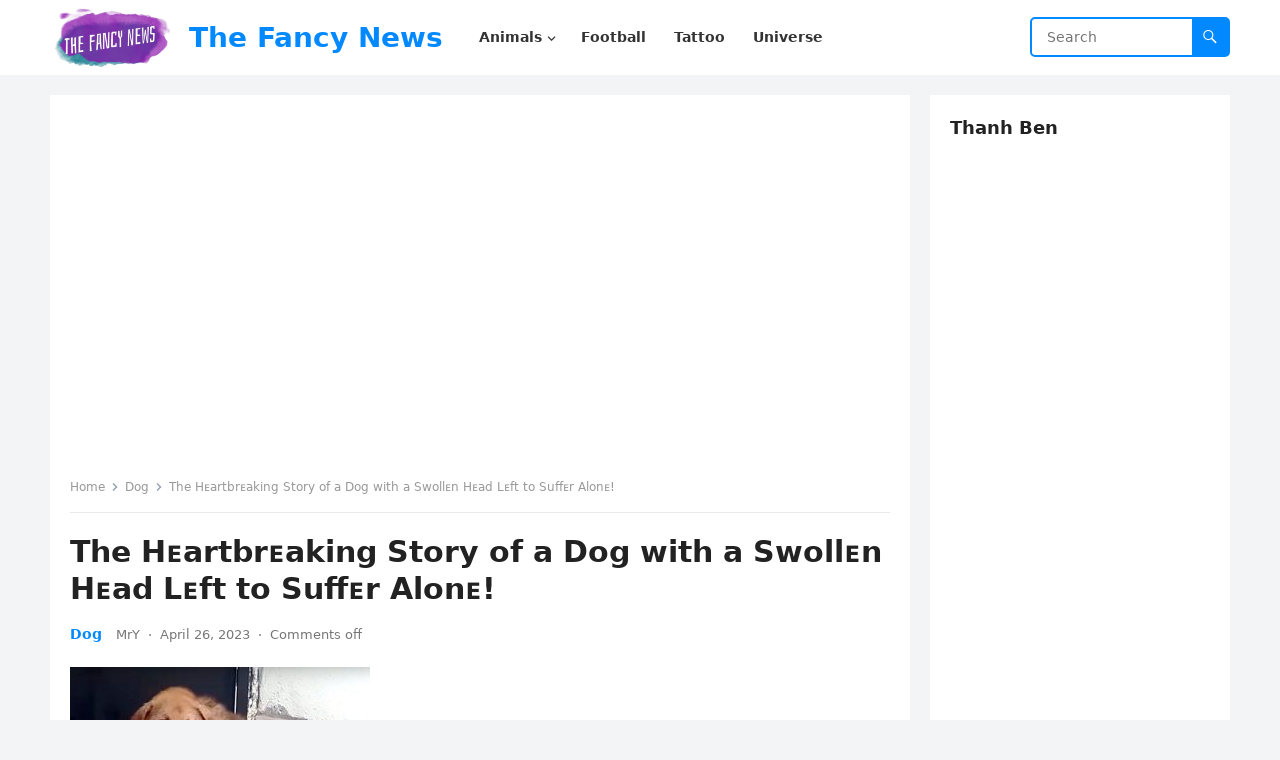

--- FILE ---
content_type: text/html; charset=utf-8
request_url: https://www.google.com/recaptcha/api2/aframe
body_size: 264
content:
<!DOCTYPE HTML><html><head><meta http-equiv="content-type" content="text/html; charset=UTF-8"></head><body><script nonce="pHSfr7Jlc-o6wDaTg9Jt1A">/** Anti-fraud and anti-abuse applications only. See google.com/recaptcha */ try{var clients={'sodar':'https://pagead2.googlesyndication.com/pagead/sodar?'};window.addEventListener("message",function(a){try{if(a.source===window.parent){var b=JSON.parse(a.data);var c=clients[b['id']];if(c){var d=document.createElement('img');d.src=c+b['params']+'&rc='+(localStorage.getItem("rc::a")?sessionStorage.getItem("rc::b"):"");window.document.body.appendChild(d);sessionStorage.setItem("rc::e",parseInt(sessionStorage.getItem("rc::e")||0)+1);localStorage.setItem("rc::h",'1768814026234');}}}catch(b){}});window.parent.postMessage("_grecaptcha_ready", "*");}catch(b){}</script></body></html>

--- FILE ---
content_type: application/x-javascript; charset=utf-8
request_url: https://servicer.adskeeper.com/1624582/1?sessionId=696df5ca-0c6d4&sessionPage=1&sessionNumberWeek=1&sessionNumber=1&scale_metric_1=64.00&scale_metric_2=256.00&scale_metric_3=100.00&cbuster=1768814029626601663843&pvid=20117c94-dddf-4438-8993-612e14feae65&implVersion=17&lct=1763555580&mp4=1&ap=1&consentStrLen=0&wlid=13026673-364f-44bb-84b9-bfa9160c47b5&uniqId=04af7&niet=4g&nisd=false&jsp=head&evt=%5B%7B%22event%22%3A1%2C%22methods%22%3A%5B1%2C2%5D%7D%2C%7B%22event%22%3A2%2C%22methods%22%3A%5B1%2C2%5D%7D%5D&pv=5&jsv=es6&dpr=1&hashCommit=cbd500eb&apt=2023-04-27T04%3A28%3A06%2B00%3A00&tfre=6514&w=680&h=5895&tl=150&tlp=1,2,3,4,5,6,7,8,9,10,11,12,13,14,15&sz=680x601;337x384&szp=1,4,5,8,9,12,13;2,3,6,7,10,11,14,15&szl=1;2,3;4;5;6,7;8;9;10,11;12;13;14,15&cxurl=https%3A%2F%2Fthefancynews.info%2Fthe-h%E1%B4%87artbr%E1%B4%87aking-st%E1%B4%8Fry-of-a-d%E1%B4%8Fg-with-a-sw%E1%B4%8Fll%E1%B4%87n-h%E1%B4%87ad-l%E1%B4%87ft-to-suff%E1%B4%87r-al%E1%B4%8Fn%E1%B4%87%2F&ref=&lu=https%3A%2F%2Fthefancynews.info%2Fthe-h%25E1%25B4%2587artbr%25E1%25B4%2587aking-st%25E1%25B4%258Fry-of-a-d%25E1%25B4%258Fg-with-a-sw%25E1%25B4%258Fll%25E1%25B4%2587n-h%25E1%25B4%2587ad-l%25E1%25B4%2587ft-to-suff%25E1%25B4%2587r-al%25E1%25B4%258Fn%25E1%25B4%2587%2F
body_size: 3704
content:
var _mgq=_mgq||[];
_mgq.push(["AdskeeperLoadGoods1624582_04af7",[
["Brainberries","3860766","1","Surprising Photos Of The Rock And His Lavish Lifestyle","","0","","","","FB0K3hZ9Y0ENltyJ8oeICG15SyoHJp2hcSVk6WNJsxJVOkA_OZpof-3mVfZD1xO0J5-V9RiSmN6raXcKPkq-dkdgSg9NST6g1nPYQqcv25IpGZsOFyXdfRT81vjlUcMH",{"i":"https://s-img.adskeeper.com/g/3860766/480x360/0x13x750x562/aHR0cDovL2ltZ2hvc3RzLmNvbS90LzIwMTktMDcvMTAxOTI0LzcyZjhjOWRkYTZlN2ExZWU2MGFjYTU3N2YwNjBmMDFjLmpwZWc.webp?v=1768814029-Vv8G0hrZ_zXKGr_6E-NFb7MuQK7KfQ8F4Islp3lj0VU","l":"https://clck.adskeeper.com/ghits/3860766/i/57955569/2/pp/1/1?h=FB0K3hZ9Y0ENltyJ8oeICG15SyoHJp2hcSVk6WNJsxJVOkA_OZpof-3mVfZD1xO0J5-V9RiSmN6raXcKPkq-dkdgSg9NST6g1nPYQqcv25IpGZsOFyXdfRT81vjlUcMH&rid=2ac63ac9-f517-11f0-bcf1-c4cbe1e3eca4&tt=Direct&att=3&afrd=296&iv=17&ct=1&gdprApplies=0&st=-300&mp4=1&h2=RGCnD2pppFaSHdacZpvmnrKs3NEoz9rroTgLYydx17cCxQVIyhFlf97PBeF6OmlM0m82JPev1cjxJMW4bsxkUQ**","adc":[],"sdl":0,"dl":"","type":"w","media-type":"static","clicktrackers":[],"cta":"Learn more","cdt":"","catId":239,"tri":"2ac662a3-f517-11f0-bcf1-c4cbe1e3eca4","crid":"3860766"}],
["Brainberries","16261784","1","The Bible's Forbidden Activities – How Many Have You Violated?","","0","","","","FB0K3hZ9Y0ENltyJ8oeICJLcz_6UJusYfylVDT_13M9-aYIaYbY9wbEbFLCtxLrrJ5-V9RiSmN6raXcKPkq-dkdgSg9NST6g1nPYQqcv25Kcw5W_YtY1lnAoMzCeEeus",{"i":"https://s-img.adskeeper.com/g/16261784/480x360/-/[base64].webp?v=1768814029-bksPGUtE1N2Mhu8dJCdNQQRNjVtO2PJmw5yUxMDfU6I","l":"https://clck.adskeeper.com/ghits/16261784/i/57955569/2/pp/2/1?h=FB0K3hZ9Y0ENltyJ8oeICJLcz_6UJusYfylVDT_13M9-aYIaYbY9wbEbFLCtxLrrJ5-V9RiSmN6raXcKPkq-dkdgSg9NST6g1nPYQqcv25Kcw5W_YtY1lnAoMzCeEeus&rid=2ac63ac9-f517-11f0-bcf1-c4cbe1e3eca4&tt=Direct&att=3&afrd=296&iv=17&ct=1&gdprApplies=0&st=-300&mp4=1&h2=RGCnD2pppFaSHdacZpvmnrKs3NEoz9rroTgLYydx17cCxQVIyhFlf97PBeF6OmlM0m82JPev1cjxJMW4bsxkUQ**","adc":[],"sdl":0,"dl":"","type":"w","media-type":"static","clicktrackers":[],"cta":"Learn more","cdt":"","catId":225,"tri":"2ac662a9-f517-11f0-bcf1-c4cbe1e3eca4","crid":"16261784"}],
["Brainberries","13785888","1","DNA Analysis Revealed The Sick Truth About Ancient Vikings","","0","","","","FB0K3hZ9Y0ENltyJ8oeICLLdZajWMabkEDIvY4-yiqPtIWW-C4neJrCMnfennp2oJ5-V9RiSmN6raXcKPkq-dkdgSg9NST6g1nPYQqcv25JOCOeu9HnVKsx-rfkApSew",{"i":"https://s-img.adskeeper.com/g/13785888/480x360/-/[base64].webp?v=1768814029-WRi-zwPyVgDJZNElorIKnKhm1Xp13rqSFROWF797fEo","l":"https://clck.adskeeper.com/ghits/13785888/i/57955569/2/pp/3/1?h=FB0K3hZ9Y0ENltyJ8oeICLLdZajWMabkEDIvY4-yiqPtIWW-C4neJrCMnfennp2oJ5-V9RiSmN6raXcKPkq-dkdgSg9NST6g1nPYQqcv25JOCOeu9HnVKsx-rfkApSew&rid=2ac63ac9-f517-11f0-bcf1-c4cbe1e3eca4&tt=Direct&att=3&afrd=296&iv=17&ct=1&gdprApplies=0&st=-300&mp4=1&h2=RGCnD2pppFaSHdacZpvmnrKs3NEoz9rroTgLYydx17cCxQVIyhFlf97PBeF6OmlM0m82JPev1cjxJMW4bsxkUQ**","adc":[],"sdl":0,"dl":"","type":"w","media-type":"static","clicktrackers":[],"cta":"Learn more","cdt":"","catId":225,"tri":"2ac662aa-f517-11f0-bcf1-c4cbe1e3eca4","crid":"13785888"}],
["Brainberries","3885459","1","The Most Stunning Wedding Looks From Around The World","","0","","","","FB0K3hZ9Y0ENltyJ8oeICNCCkmIbeZ34CHJBHEc9Fkz0Ukhppj0b1tp8PCpJXyHFJ5-V9RiSmN6raXcKPkq-dkdgSg9NST6g1nPYQqcv25L6wr_KWdyqyXFa4kMZn2ke",{"i":"https://s-img.adskeeper.com/g/3885459/480x360/0x0x682x511/aHR0cDovL2ltZ2hvc3RzLmNvbS90LzIwMTktMDcvMTAxOTI0LzQyMWI2MmNmYzE1MWViMTBkZjMyMzJlZGRkZDRmMmVlLmpwZWc.webp?v=1768814029-sM-cmYrLTzgyUB7I6Hbk_Vo_M81PGgugnMAS6Rzw6p0","l":"https://clck.adskeeper.com/ghits/3885459/i/57955569/2/pp/4/1?h=FB0K3hZ9Y0ENltyJ8oeICNCCkmIbeZ34CHJBHEc9Fkz0Ukhppj0b1tp8PCpJXyHFJ5-V9RiSmN6raXcKPkq-dkdgSg9NST6g1nPYQqcv25L6wr_KWdyqyXFa4kMZn2ke&rid=2ac63ac9-f517-11f0-bcf1-c4cbe1e3eca4&tt=Direct&att=3&afrd=296&iv=17&ct=1&gdprApplies=0&st=-300&mp4=1&h2=RGCnD2pppFaSHdacZpvmnrKs3NEoz9rroTgLYydx17cCxQVIyhFlf97PBeF6OmlM0m82JPev1cjxJMW4bsxkUQ**","adc":[],"sdl":0,"dl":"","type":"w","media-type":"static","clicktrackers":[],"cta":"Learn more","cdt":"","catId":243,"tri":"2ac662ab-f517-11f0-bcf1-c4cbe1e3eca4","crid":"3885459"}],
["Brainberries","15119493","1","Dare To Watch: 6 Movies So Bad They're Good","","0","","","","FB0K3hZ9Y0ENltyJ8oeICGwHpI007aG8L1ile4gUD4OSu6mYX3ipvOWbwvzwLK4TJ5-V9RiSmN6raXcKPkq-dkdgSg9NST6g1nPYQqcv25KyA7MICm1ySiuKOvJHcQ1V",{"i":"https://s-img.adskeeper.com/g/15119493/480x360/-/[base64].webp?v=1768814029-022xMF-Zukv-C7kYE4v7nDL3TvUeqX9p-aodnmuVKQk","l":"https://clck.adskeeper.com/ghits/15119493/i/57955569/2/pp/5/1?h=FB0K3hZ9Y0ENltyJ8oeICGwHpI007aG8L1ile4gUD4OSu6mYX3ipvOWbwvzwLK4TJ5-V9RiSmN6raXcKPkq-dkdgSg9NST6g1nPYQqcv25KyA7MICm1ySiuKOvJHcQ1V&rid=2ac63ac9-f517-11f0-bcf1-c4cbe1e3eca4&tt=Direct&att=3&afrd=296&iv=17&ct=1&gdprApplies=0&st=-300&mp4=1&h2=RGCnD2pppFaSHdacZpvmnrKs3NEoz9rroTgLYydx17cCxQVIyhFlf97PBeF6OmlM0m82JPev1cjxJMW4bsxkUQ**","adc":[],"sdl":0,"dl":"","type":"w","media-type":"static","clicktrackers":[],"cta":"Learn more","cdt":"","catId":230,"tri":"2ac662af-f517-11f0-bcf1-c4cbe1e3eca4","crid":"15119493"}],
["Brainberries","16269680","1","Shocking Turn Of Event: Actors Who Pursued Controversial Careers","","0","","","","FB0K3hZ9Y0ENltyJ8oeICG8VQWp-OANCSK0_HLi0wLokaQ29TEZ0kaZeL7gULbfoJ5-V9RiSmN6raXcKPkq-dkdgSg9NST6g1nPYQqcv25LJKnW1y895YRyw9ze2Lebm",{"i":"https://s-img.adskeeper.com/g/16269680/480x360/-/[base64].webp?v=1768814029-lGs7S7sX6MuyuG513znLDpksvOqSOWS18rSArZWxFo4","l":"https://clck.adskeeper.com/ghits/16269680/i/57955569/2/pp/6/1?h=FB0K3hZ9Y0ENltyJ8oeICG8VQWp-OANCSK0_HLi0wLokaQ29TEZ0kaZeL7gULbfoJ5-V9RiSmN6raXcKPkq-dkdgSg9NST6g1nPYQqcv25LJKnW1y895YRyw9ze2Lebm&rid=2ac63ac9-f517-11f0-bcf1-c4cbe1e3eca4&tt=Direct&att=3&afrd=296&iv=17&ct=1&gdprApplies=0&st=-300&mp4=1&h2=RGCnD2pppFaSHdacZpvmnrKs3NEoz9rroTgLYydx17cCxQVIyhFlf97PBeF6OmlM0m82JPev1cjxJMW4bsxkUQ**","adc":[],"sdl":0,"dl":"","type":"w","media-type":"static","clicktrackers":[],"cta":"Learn more","cdt":"","catId":239,"tri":"2ac662b0-f517-11f0-bcf1-c4cbe1e3eca4","crid":"16269680"}],
["Brainberries","8603796","1","How They Made Little Simba Look So Lifelike in 'The Lion King'","","0","","","","FB0K3hZ9Y0ENltyJ8oeICCEgGhx0w6JrSDKWxmVC35BxsoIUm3_9Z6LiqpOHvujgJ5-V9RiSmN6raXcKPkq-dkdgSg9NST6g1nPYQqcv25KQiGjUjaS3M4XDJrwdvGY0",{"i":"https://s-img.adskeeper.com/g/8603796/480x360/87x0x796x597/aHR0cDovL2ltZ2hvc3RzLmNvbS90LzIwMTktMDgvMTAxOTI0L2Y2MTA5MmZhNTFmYjE3NGI1ZjMxZmVjZTZkY2EzZWVkLmpwZWc.webp?v=1768814029-d-SqtbG44L0KLS9FknNn7tQxmkM4vOZ8Z7Eez0TDTT4","l":"https://clck.adskeeper.com/ghits/8603796/i/57955569/2/pp/7/1?h=FB0K3hZ9Y0ENltyJ8oeICCEgGhx0w6JrSDKWxmVC35BxsoIUm3_9Z6LiqpOHvujgJ5-V9RiSmN6raXcKPkq-dkdgSg9NST6g1nPYQqcv25KQiGjUjaS3M4XDJrwdvGY0&rid=2ac63ac9-f517-11f0-bcf1-c4cbe1e3eca4&tt=Direct&att=3&afrd=296&iv=17&ct=1&gdprApplies=0&st=-300&mp4=1&h2=RGCnD2pppFaSHdacZpvmnrKs3NEoz9rroTgLYydx17cCxQVIyhFlf97PBeF6OmlM0m82JPev1cjxJMW4bsxkUQ**","adc":[],"sdl":0,"dl":"","type":"w","media-type":"static","clicktrackers":[],"cta":"Learn more","cdt":"","catId":230,"tri":"2ac662b3-f517-11f0-bcf1-c4cbe1e3eca4","crid":"8603796"}],
["Brainberries","24239372","1","10 Dumb Movie Mistakes That Slipped Right Past You","","0","","","","FB0K3hZ9Y0ENltyJ8oeICObkXxzVwDkgmYnsajvUDdyQ8LODDDrMY9buo1-o2kU7J5-V9RiSmN6raXcKPkq-dkdgSg9NST6g1nPYQqcv25ISKRSfD6j_Ne9PBsc8zH9f",{"i":"https://s-img.adskeeper.com/g/24239372/480x360/-/[base64].webp?v=1768814029-4hMX0l2oDWPiAZuMgaUwLStkOiTePkfyc8gvc8aO8hQ","l":"https://clck.adskeeper.com/ghits/24239372/i/57955569/2/pp/8/1?h=FB0K3hZ9Y0ENltyJ8oeICObkXxzVwDkgmYnsajvUDdyQ8LODDDrMY9buo1-o2kU7J5-V9RiSmN6raXcKPkq-dkdgSg9NST6g1nPYQqcv25ISKRSfD6j_Ne9PBsc8zH9f&rid=2ac63ac9-f517-11f0-bcf1-c4cbe1e3eca4&tt=Direct&att=3&afrd=296&iv=17&ct=1&gdprApplies=0&st=-300&mp4=1&h2=RGCnD2pppFaSHdacZpvmnrKs3NEoz9rroTgLYydx17cCxQVIyhFlf97PBeF6OmlM0m82JPev1cjxJMW4bsxkUQ**","adc":[],"sdl":0,"dl":"","type":"w","media-type":"static","clicktrackers":[],"cta":"Learn more","cdt":"","catId":230,"tri":"2ac662b5-f517-11f0-bcf1-c4cbe1e3eca4","crid":"24239372"}],
["Brainberries","15116772","1","If Looks Could Kill, These Women Would Be On Top","","0","","","","FB0K3hZ9Y0ENltyJ8oeICAULpgXB5pYh9sewXvLCiY_xY6vZbwpau9VEkhJeTPJYJ5-V9RiSmN6raXcKPkq-dkdgSg9NST6g1nPYQqcv25KcwppAo2xRCgkbQjFO60ZA",{"i":"https://s-img.adskeeper.com/g/15116772/480x360/-/[base64].webp?v=1768814029-Z22vyquxlNeGDu_wQTkApAd51wf8cz0-JZsXUmOcRRQ","l":"https://clck.adskeeper.com/ghits/15116772/i/57955569/2/pp/9/1?h=FB0K3hZ9Y0ENltyJ8oeICAULpgXB5pYh9sewXvLCiY_xY6vZbwpau9VEkhJeTPJYJ5-V9RiSmN6raXcKPkq-dkdgSg9NST6g1nPYQqcv25KcwppAo2xRCgkbQjFO60ZA&rid=2ac63ac9-f517-11f0-bcf1-c4cbe1e3eca4&tt=Direct&att=3&afrd=296&iv=17&ct=1&gdprApplies=0&st=-300&mp4=1&h2=RGCnD2pppFaSHdacZpvmnrKs3NEoz9rroTgLYydx17cCxQVIyhFlf97PBeF6OmlM0m82JPev1cjxJMW4bsxkUQ**","adc":[],"sdl":0,"dl":"","type":"w","media-type":"static","clicktrackers":[],"cta":"Learn more","cdt":"","catId":239,"tri":"2ac662b7-f517-11f0-bcf1-c4cbe1e3eca4","crid":"15116772"}],
["Brainberries","20209363","1","If You Leave Her, There's A Bunch Of Men Who Will Try To Get Her","","0","","","","FB0K3hZ9Y0ENltyJ8oeICF1Sxj7B-VV2li_t5O_72Ve0F-BeWplCMGuSuwQSdJG-J5-V9RiSmN6raXcKPkq-dkdgSg9NST6g1nPYQqcv25K6WU2TDTtmtFIryO76WQnh",{"i":"https://s-img.adskeeper.com/g/20209363/480x360/-/[base64].webp?v=1768814029-OD7eYOun9gWwh3h72Z1177LqvgFRr7QlIfWAV-38e9Q","l":"https://clck.adskeeper.com/ghits/20209363/i/57955569/2/pp/10/1?h=FB0K3hZ9Y0ENltyJ8oeICF1Sxj7B-VV2li_t5O_72Ve0F-BeWplCMGuSuwQSdJG-J5-V9RiSmN6raXcKPkq-dkdgSg9NST6g1nPYQqcv25K6WU2TDTtmtFIryO76WQnh&rid=2ac63ac9-f517-11f0-bcf1-c4cbe1e3eca4&tt=Direct&att=3&afrd=296&iv=17&ct=1&gdprApplies=0&st=-300&mp4=1&h2=RGCnD2pppFaSHdacZpvmnrKs3NEoz9rroTgLYydx17cCxQVIyhFlf97PBeF6OmlM0m82JPev1cjxJMW4bsxkUQ**","adc":[],"sdl":0,"dl":"","type":"w","media-type":"static","clicktrackers":[],"cta":"Learn more","cdt":"","catId":213,"tri":"2ac662b9-f517-11f0-bcf1-c4cbe1e3eca4","crid":"20209363"}],
["Brainberries","15584659","1","20 Times People Saw Trees Devouring Random Objects","","0","","","","FB0K3hZ9Y0ENltyJ8oeICMv4-k58GDmZJPtBPtvRXuz_fkUrtFuQE2LMPfhBBX7gJ5-V9RiSmN6raXcKPkq-dkdgSg9NST6g1nPYQqcv25KZLc9vGDmWb0YO4nQbKtmu",{"i":"https://s-img.adskeeper.com/g/15584659/480x360/-/[base64].webp?v=1768814029-1x66rUxz3ckeUUe87rNXuk4_rcgjwi7t1yCnk0H61ZI","l":"https://clck.adskeeper.com/ghits/15584659/i/57955569/2/pp/11/1?h=FB0K3hZ9Y0ENltyJ8oeICMv4-k58GDmZJPtBPtvRXuz_fkUrtFuQE2LMPfhBBX7gJ5-V9RiSmN6raXcKPkq-dkdgSg9NST6g1nPYQqcv25KZLc9vGDmWb0YO4nQbKtmu&rid=2ac63ac9-f517-11f0-bcf1-c4cbe1e3eca4&tt=Direct&att=3&afrd=296&iv=17&ct=1&gdprApplies=0&st=-300&mp4=1&h2=RGCnD2pppFaSHdacZpvmnrKs3NEoz9rroTgLYydx17cCxQVIyhFlf97PBeF6OmlM0m82JPev1cjxJMW4bsxkUQ**","adc":[],"sdl":0,"dl":"","type":"w","media-type":"static","clicktrackers":[],"cta":"Learn more","cdt":"","catId":225,"tri":"2ac662bc-f517-11f0-bcf1-c4cbe1e3eca4","crid":"15584659"}],
["Brainberries","4001395","1","Top 10 Enemies Turned Friends In TV","","0","","","","FB0K3hZ9Y0ENltyJ8oeICMN9uPgm0wBN7CoJ6QNSwesviOVAlKUyDo7hYbwuTCWOJ5-V9RiSmN6raXcKPkq-dkdgSg9NST6g1nPYQqcv25JhtgKcsr3IRCyfcnAXgcGB",{"i":"https://s-img.adskeeper.com/g/4001395/480x360/63x0x745x558/aHR0cDovL2ltZ2hvc3RzLmNvbS90LzIwMTktMDgvMTAxOTI0L2NkZWFmMGUxMjFmYzJmODZiZDE5NWE1OGRjMzIyZjE0LnBuZw.webp?v=1768814029-ISkQjFNuu_7iB6FKmqSZ7DPEOeQmpqUGL2SU4ixCCmI","l":"https://clck.adskeeper.com/ghits/4001395/i/57955569/2/pp/12/1?h=FB0K3hZ9Y0ENltyJ8oeICMN9uPgm0wBN7CoJ6QNSwesviOVAlKUyDo7hYbwuTCWOJ5-V9RiSmN6raXcKPkq-dkdgSg9NST6g1nPYQqcv25JhtgKcsr3IRCyfcnAXgcGB&rid=2ac63ac9-f517-11f0-bcf1-c4cbe1e3eca4&tt=Direct&att=3&afrd=296&iv=17&ct=1&gdprApplies=0&st=-300&mp4=1&h2=RGCnD2pppFaSHdacZpvmnrKs3NEoz9rroTgLYydx17cCxQVIyhFlf97PBeF6OmlM0m82JPev1cjxJMW4bsxkUQ**","adc":[],"sdl":0,"dl":"","type":"w","media-type":"static","clicktrackers":[],"cta":"Learn more","cdt":"","catId":230,"tri":"2ac662be-f517-11f0-bcf1-c4cbe1e3eca4","crid":"4001395"}],
["Brainberries","13785880","1","Will You Survive? 10 Things To Keep In Your Emergency Kit","","0","","","","FB0K3hZ9Y0ENltyJ8oeICDL-1PuGExyqWbBlaEtUViJiMrk2MA1Ua6611bhD2bs4J5-V9RiSmN6raXcKPkq-dkdgSg9NST6g1nPYQqcv25ImrdxJ_ogtxnYrOTo72R63",{"i":"https://s-img.adskeeper.com/g/13785880/480x360/-/[base64].webp?v=1768814029-dH6jyX83UDTc7he_C5_9g-2xTSxsT2-rcsht0KBT_vU","l":"https://clck.adskeeper.com/ghits/13785880/i/57955569/2/pp/13/1?h=FB0K3hZ9Y0ENltyJ8oeICDL-1PuGExyqWbBlaEtUViJiMrk2MA1Ua6611bhD2bs4J5-V9RiSmN6raXcKPkq-dkdgSg9NST6g1nPYQqcv25ImrdxJ_ogtxnYrOTo72R63&rid=2ac63ac9-f517-11f0-bcf1-c4cbe1e3eca4&tt=Direct&att=3&afrd=296&iv=17&ct=1&gdprApplies=0&st=-300&mp4=1&h2=RGCnD2pppFaSHdacZpvmnrKs3NEoz9rroTgLYydx17cCxQVIyhFlf97PBeF6OmlM0m82JPev1cjxJMW4bsxkUQ**","adc":[],"sdl":0,"dl":"","type":"w","media-type":"static","clicktrackers":[],"cta":"Learn more","cdt":"","catId":225,"tri":"2ac662c0-f517-11f0-bcf1-c4cbe1e3eca4","crid":"13785880"}],
["Brainberries","21699569","1","Selena Shares Her Story - This Is Truly Heartbreaking","","0","","","","FB0K3hZ9Y0ENltyJ8oeICEYLzzfHe0R2rptEkHY1Kiu_JvJ0SaV_3YGgr-pgn2QQJ5-V9RiSmN6raXcKPkq-dkdgSg9NST6g1nPYQqcv25Kyjp4f9wDPO38yXs0ndIE3",{"i":"https://s-img.adskeeper.com/g/21699569/480x360/-/[base64].webp?v=1768814029-LniLYoUP9EDT8h3XrBIVuGuTpSqD4T1PNPGzaDU7-Zw","l":"https://clck.adskeeper.com/ghits/21699569/i/57955569/2/pp/14/1?h=FB0K3hZ9Y0ENltyJ8oeICEYLzzfHe0R2rptEkHY1Kiu_JvJ0SaV_3YGgr-pgn2QQJ5-V9RiSmN6raXcKPkq-dkdgSg9NST6g1nPYQqcv25Kyjp4f9wDPO38yXs0ndIE3&rid=2ac63ac9-f517-11f0-bcf1-c4cbe1e3eca4&tt=Direct&att=3&afrd=296&iv=17&ct=1&gdprApplies=0&st=-300&mp4=1&h2=RGCnD2pppFaSHdacZpvmnrKs3NEoz9rroTgLYydx17cCxQVIyhFlf97PBeF6OmlM0m82JPev1cjxJMW4bsxkUQ**","adc":[],"sdl":0,"dl":"","type":"w","media-type":"static","clicktrackers":[],"cta":"Learn more","cdt":"","catId":239,"tri":"2ac662c3-f517-11f0-bcf1-c4cbe1e3eca4","crid":"21699569"}],
["Brainberries","16010964","1","She Spent A Fortune To Look Like A Modern-Day Barbie","","0","","","","FB0K3hZ9Y0ENltyJ8oeICJI4-z89TK57PR0wnvfHaGZZRuPM1RMjA9HW28lS-jAvJ5-V9RiSmN6raXcKPkq-dkdgSg9NST6g1nPYQqcv25I-LBPAe3QvwGRq9YNRQ-L5",{"i":"https://s-img.adskeeper.com/g/16010964/480x360/-/[base64].webp?v=1768814029-eH6FOmGjunm_JeCJiJtYrwFn9v9AH4XYH1xBpIwy8jc","l":"https://clck.adskeeper.com/ghits/16010964/i/57955569/2/pp/15/1?h=FB0K3hZ9Y0ENltyJ8oeICJI4-z89TK57PR0wnvfHaGZZRuPM1RMjA9HW28lS-jAvJ5-V9RiSmN6raXcKPkq-dkdgSg9NST6g1nPYQqcv25I-LBPAe3QvwGRq9YNRQ-L5&rid=2ac63ac9-f517-11f0-bcf1-c4cbe1e3eca4&tt=Direct&att=3&afrd=296&iv=17&ct=1&gdprApplies=0&st=-300&mp4=1&h2=RGCnD2pppFaSHdacZpvmnrKs3NEoz9rroTgLYydx17cCxQVIyhFlf97PBeF6OmlM0m82JPev1cjxJMW4bsxkUQ**","adc":[],"sdl":0,"dl":"","type":"w","media-type":"static","clicktrackers":[],"cta":"Learn more","cdt":"","catId":225,"tri":"2ac662c6-f517-11f0-bcf1-c4cbe1e3eca4","crid":"16010964"}],],
{"awc":{},"dt":"desktop","ts":"","tt":"Direct","isBot":1,"h2":"RGCnD2pppFaSHdacZpvmnrKs3NEoz9rroTgLYydx17cCxQVIyhFlf97PBeF6OmlM0m82JPev1cjxJMW4bsxkUQ**","ats":0,"rid":"2ac63ac9-f517-11f0-bcf1-c4cbe1e3eca4","pvid":"20117c94-dddf-4438-8993-612e14feae65","iv":17,"brid":32,"muidn":"q0jNvaw6MDd1","dnt":0,"cv":2,"afrd":296,"consent":true,"adv_src_id":26820}]);
_mgqp();


--- FILE ---
content_type: application/x-javascript; charset=utf-8
request_url: https://servicer.adskeeper.com/1624593/7?sessionId=696df5ca-0c6d4&sessionPage=1&sessionNumberWeek=1&sessionNumber=1&scale_metric_1=64.00&scale_metric_2=256.00&scale_metric_3=100.00&cbuster=1768814029507254970090&pvid=20117c94-dddf-4438-8993-612e14feae65&implVersion=17&lct=1763555580&mp4=1&ap=1&consentStrLen=0&wlid=448e6469-e6c7-49fa-bb8c-dbcd7faa25f3&niet=4g&nisd=false&jsp=head&evt=%5B%7B%22event%22%3A1%2C%22methods%22%3A%5B1%2C2%5D%7D%2C%7B%22event%22%3A2%2C%22methods%22%3A%5B1%2C2%5D%7D%5D&pv=5&jsv=es6&dpr=1&hashCommit=cbd500eb&apt=2023-04-27T04%3A28%3A06%2B00%3A00&tfre=6394&w=820&h=344&tl=150&tlp=1,2,3,4&sz=197x304&szp=1,2,3,4&szl=1,2,3,4&cxurl=https%3A%2F%2Fthefancynews.info%2Fthe-h%E1%B4%87artbr%E1%B4%87aking-st%E1%B4%8Fry-of-a-d%E1%B4%8Fg-with-a-sw%E1%B4%8Fll%E1%B4%87n-h%E1%B4%87ad-l%E1%B4%87ft-to-suff%E1%B4%87r-al%E1%B4%8Fn%E1%B4%87%2F&ref=&lu=https%3A%2F%2Fthefancynews.info%2Fthe-h%25E1%25B4%2587artbr%25E1%25B4%2587aking-st%25E1%25B4%258Fry-of-a-d%25E1%25B4%258Fg-with-a-sw%25E1%25B4%258Fll%25E1%25B4%2587n-h%25E1%25B4%2587ad-l%25E1%25B4%2587ft-to-suff%25E1%25B4%2587r-al%25E1%25B4%258Fn%25E1%25B4%2587%2F
body_size: 1301
content:
var _mgq=_mgq||[];
_mgq.push(["AdskeeperLoadGoods1624593",[
["Brainberries","14716915","1","Is The Movie \"Danish Girl\" A True Story?","","0","","","","FB0K3hZ9Y0ENltyJ8oeICH3SZmbQye0xBNWroaoQoWxAP1wHtnz4cg1c3ASEsb17J5-V9RiSmN6raXcKPkq-dkdgSg9NST6g1nPYQqcv25IX6SmPP0_ES2lq_rUgF5PM",{"i":"https://s-img.adskeeper.com/g/14716915/492x328/-/[base64].webp?v=1768814029-X51hQs4_L1ZsrZC7zMNQ4fB6dfN5INPdSNO-FxwEZQc","l":"https://clck.adskeeper.com/ghits/14716915/i/57955580/2/pp/1/7?h=FB0K3hZ9Y0ENltyJ8oeICH3SZmbQye0xBNWroaoQoWxAP1wHtnz4cg1c3ASEsb17J5-V9RiSmN6raXcKPkq-dkdgSg9NST6g1nPYQqcv25IX6SmPP0_ES2lq_rUgF5PM&rid=2abc9128-f517-11f0-bcf1-c4cbe1e3eca4&tt=Direct&att=3&afrd=296&iv=17&ct=1&gdprApplies=0&st=-300&mp4=1&h2=RGCnD2pppFaSHdacZpvmnpoHBllxjckHXwaK_zdVZw7qUd95bTSEBwmXOMB8XK7TpR_CSddaVE-xOPVl0pmHdw**","adc":[],"sdl":0,"dl":"","type":"w","media-type":"static","clicktrackers":[],"cta":"Learn more","cdt":"","catId":230,"tri":"2abcb039-f517-11f0-bcf1-c4cbe1e3eca4","crid":"14716915"}],
["Brainberries","10839605","1","Celebrities Who Are BFF With Their Moms","","0","","","","FB0K3hZ9Y0ENltyJ8oeICMM00UFr6_4_wCwf7TWM_m6d5tSed71YsxeHwAJnNOP4J5-V9RiSmN6raXcKPkq-dkdgSg9NST6g1nPYQqcv25IHx1Zkjr_Cz1yIQhh6JMYC",{"i":"https://s-img.adskeeper.com/g/10839605/492x328/-/[base64].webp?v=1768814029-C80-P8oJGoxyoObw7yyR4v6wkji7z17ACErg34323zA","l":"https://clck.adskeeper.com/ghits/10839605/i/57955580/2/pp/2/7?h=FB0K3hZ9Y0ENltyJ8oeICMM00UFr6_4_wCwf7TWM_m6d5tSed71YsxeHwAJnNOP4J5-V9RiSmN6raXcKPkq-dkdgSg9NST6g1nPYQqcv25IHx1Zkjr_Cz1yIQhh6JMYC&rid=2abc9128-f517-11f0-bcf1-c4cbe1e3eca4&tt=Direct&att=3&afrd=296&iv=17&ct=1&gdprApplies=0&st=-300&mp4=1&h2=RGCnD2pppFaSHdacZpvmnpoHBllxjckHXwaK_zdVZw7qUd95bTSEBwmXOMB8XK7TpR_CSddaVE-xOPVl0pmHdw**","adc":[],"sdl":0,"dl":"","type":"w","media-type":"static","clicktrackers":[],"cta":"Learn more","cdt":"","catId":239,"tri":"2abcb03e-f517-11f0-bcf1-c4cbe1e3eca4","crid":"10839605"}],
["Brainberries","13785878","1","This Movie Is The Main Reason Ukraine Has Not Lost To Russia","","0","","","","FB0K3hZ9Y0ENltyJ8oeICC0iDN9UCzWyr9cPzxXvSKxGvFx_8udBQ6-He49x7B7yJ5-V9RiSmN6raXcKPkq-dkdgSg9NST6g1nPYQqcv25Kzyn_vWSYLmp8yT0wU-eTI",{"i":"https://s-img.adskeeper.com/g/13785878/492x328/-/[base64].webp?v=1768814029-W2rIpo1b6PzoahxtiRnHNX9cBufnP8yCE4nDwVWVNJE","l":"https://clck.adskeeper.com/ghits/13785878/i/57955580/2/pp/3/7?h=FB0K3hZ9Y0ENltyJ8oeICC0iDN9UCzWyr9cPzxXvSKxGvFx_8udBQ6-He49x7B7yJ5-V9RiSmN6raXcKPkq-dkdgSg9NST6g1nPYQqcv25Kzyn_vWSYLmp8yT0wU-eTI&rid=2abc9128-f517-11f0-bcf1-c4cbe1e3eca4&tt=Direct&att=3&afrd=296&iv=17&ct=1&gdprApplies=0&st=-300&mp4=1&h2=RGCnD2pppFaSHdacZpvmnpoHBllxjckHXwaK_zdVZw7qUd95bTSEBwmXOMB8XK7TpR_CSddaVE-xOPVl0pmHdw**","adc":[],"sdl":0,"dl":"","type":"w","media-type":"static","clicktrackers":[],"cta":"Learn more","cdt":"","catId":230,"tri":"2abcb040-f517-11f0-bcf1-c4cbe1e3eca4","crid":"13785878"}],
["Brainberries","16141702","1","From Baddies To Sweethearts: These 9 Actresses Can Do It All","","0","","","","FB0K3hZ9Y0ENltyJ8oeICB7AKQ_pjE4-6492_DndjhO_N5B_mpAqMugx_-HSTvUEJ5-V9RiSmN6raXcKPkq-dkdgSg9NST6g1nPYQqcv25Lr1CQl7gmqn3hH1E278eat",{"i":"https://s-img.adskeeper.com/g/16141702/492x328/-/[base64].webp?v=1768814029-vbNfrZChz6sS9NJKH9TsxmaX435EolX9J7KPIfuycuE","l":"https://clck.adskeeper.com/ghits/16141702/i/57955580/2/pp/4/7?h=FB0K3hZ9Y0ENltyJ8oeICB7AKQ_pjE4-6492_DndjhO_N5B_mpAqMugx_-HSTvUEJ5-V9RiSmN6raXcKPkq-dkdgSg9NST6g1nPYQqcv25Lr1CQl7gmqn3hH1E278eat&rid=2abc9128-f517-11f0-bcf1-c4cbe1e3eca4&tt=Direct&att=3&afrd=296&iv=17&ct=1&gdprApplies=0&st=-300&mp4=1&h2=RGCnD2pppFaSHdacZpvmnpoHBllxjckHXwaK_zdVZw7qUd95bTSEBwmXOMB8XK7TpR_CSddaVE-xOPVl0pmHdw**","adc":[],"sdl":0,"dl":"","type":"w","media-type":"static","clicktrackers":[],"cta":"Learn more","cdt":"","catId":239,"tri":"2abcb042-f517-11f0-bcf1-c4cbe1e3eca4","crid":"16141702"}],],
{"awc":{},"dt":"desktop","ts":"","tt":"Direct","isBot":1,"h2":"RGCnD2pppFaSHdacZpvmnpoHBllxjckHXwaK_zdVZw7qUd95bTSEBwmXOMB8XK7TpR_CSddaVE-xOPVl0pmHdw**","ats":0,"rid":"2abc9128-f517-11f0-bcf1-c4cbe1e3eca4","pvid":"20117c94-dddf-4438-8993-612e14feae65","iv":17,"brid":32,"muidn":"q0jNvaw6MDd1","dnt":0,"cv":2,"afrd":296,"consent":true,"adv_src_id":26820}]);
_mgqp();


--- FILE ---
content_type: application/x-javascript; charset=utf-8
request_url: https://servicer.adskeeper.com/1624592/7?sessionId=696df5ca-0c6d4&sessionPage=1&sessionNumberWeek=1&sessionNumber=1&scale_metric_1=64.00&scale_metric_2=256.00&scale_metric_3=100.00&cbuster=1768814029427610949395&pvid=20117c94-dddf-4438-8993-612e14feae65&implVersion=17&lct=1763555580&mp4=1&ap=1&consentStrLen=0&wlid=c99bd1da-fe16-49c1-85ae-f61f32c94bc6&uniqId=0684e&niet=4g&nisd=false&jsp=head&evt=%5B%7B%22event%22%3A1%2C%22methods%22%3A%5B1%2C2%5D%7D%2C%7B%22event%22%3A2%2C%22methods%22%3A%5B1%2C2%5D%7D%5D&pv=5&jsv=es6&dpr=1&hashCommit=cbd500eb&apt=2023-04-27T04%3A28%3A06%2B00%3A00&tfre=6314&w=820&h=399&tl=150&tlp=1,2,3&sz=266x359&szp=1,2,3&szl=1,2,3&cxurl=https%3A%2F%2Fthefancynews.info%2Fthe-h%E1%B4%87artbr%E1%B4%87aking-st%E1%B4%8Fry-of-a-d%E1%B4%8Fg-with-a-sw%E1%B4%8Fll%E1%B4%87n-h%E1%B4%87ad-l%E1%B4%87ft-to-suff%E1%B4%87r-al%E1%B4%8Fn%E1%B4%87%2F&ref=&lu=https%3A%2F%2Fthefancynews.info%2Fthe-h%25E1%25B4%2587artbr%25E1%25B4%2587aking-st%25E1%25B4%258Fry-of-a-d%25E1%25B4%258Fg-with-a-sw%25E1%25B4%258Fll%25E1%25B4%2587n-h%25E1%25B4%2587ad-l%25E1%25B4%2587ft-to-suff%25E1%25B4%2587r-al%25E1%25B4%258Fn%25E1%25B4%2587%2F
body_size: 1170
content:
var _mgq=_mgq||[];
_mgq.push(["AdskeeperLoadGoods1624592_0684e",[
["Brainberries","14936918","1","8 Incredible Movies Based On True Stories","","0","","","","FB0K3hZ9Y0ENltyJ8oeICNgY6bfhuAKqNN3S8SY8EcGy95hNXYODq9tdFMvrlGvlJ5-V9RiSmN6raXcKPkq-dkdgSg9NST6g1nPYQqcv25LhS9xwTd-Cbh0a0Vy3iU8k",{"i":"https://s-img.adskeeper.com/g/14936918/492x328/-/[base64].webp?v=1768814029-Njr2SU9p5wHHOQmjtlZ4rniOGLLiqlbvovcvKPn3uf4","l":"https://clck.adskeeper.com/ghits/14936918/i/57955579/2/pp/1/7?h=FB0K3hZ9Y0ENltyJ8oeICNgY6bfhuAKqNN3S8SY8EcGy95hNXYODq9tdFMvrlGvlJ5-V9RiSmN6raXcKPkq-dkdgSg9NST6g1nPYQqcv25LhS9xwTd-Cbh0a0Vy3iU8k&rid=2a82e68a-f517-11f0-bcf1-c4cbe1e3eca4&tt=Direct&att=3&afrd=296&iv=17&ct=1&gdprApplies=0&muid=q0jNRhTJg6d1&st=-300&mp4=1&h2=RGCnD2pppFaSHdacZpvmnrKs3NEoz9rroTgLYydx17fqUd95bTSEBwmXOMB8XK7T4v-rl-HtrQLM4jvYKqh0Xw**","adc":[],"sdl":0,"dl":"","type":"w","media-type":"static","clicktrackers":[],"cta":"Learn more","cdt":"","catId":230,"tri":"2a8300b5-f517-11f0-bcf1-c4cbe1e3eca4","crid":"14936918"}],
["Brainberries","15119494","1","Films To Make You Question Everything You Know About Cinema","","0","","","","FB0K3hZ9Y0ENltyJ8oeICFloSvmYHZjpPKr_XfacPaHsTDO9PTyPYEnTjURirPqPJ5-V9RiSmN6raXcKPkq-dkdgSg9NST6g1nPYQqcv25IEYJ9iVI3qk5jZ-AMHRcHe",{"i":"https://s-img.adskeeper.com/g/15119494/492x328/-/[base64].webp?v=1768814029-RR6GJgXWEvwbwbn_PwhOBkcNl6pvh9SHw_dk6evQpyY","l":"https://clck.adskeeper.com/ghits/15119494/i/57955579/2/pp/2/7?h=FB0K3hZ9Y0ENltyJ8oeICFloSvmYHZjpPKr_XfacPaHsTDO9PTyPYEnTjURirPqPJ5-V9RiSmN6raXcKPkq-dkdgSg9NST6g1nPYQqcv25IEYJ9iVI3qk5jZ-AMHRcHe&rid=2a82e68a-f517-11f0-bcf1-c4cbe1e3eca4&tt=Direct&att=3&afrd=296&iv=17&ct=1&gdprApplies=0&muid=q0jNRhTJg6d1&st=-300&mp4=1&h2=RGCnD2pppFaSHdacZpvmnrKs3NEoz9rroTgLYydx17fqUd95bTSEBwmXOMB8XK7T4v-rl-HtrQLM4jvYKqh0Xw**","adc":[],"sdl":0,"dl":"","type":"w","media-type":"static","clicktrackers":[],"cta":"Learn more","cdt":"","catId":230,"tri":"2a8300bc-f517-11f0-bcf1-c4cbe1e3eca4","crid":"15119494"}],
["Brainberries","20209340","1","Man Buys A $2 Flea Market Photo Then Realizes Its True Value","","0","","","","FB0K3hZ9Y0ENltyJ8oeICKb1IT3-30oVwSMBOSBAYLcmWcggmsqddv1Myy-AvJchJ5-V9RiSmN6raXcKPkq-dkdgSg9NST6g1nPYQqcv25LRz7sNHVWrAlTblEwmZ6AJ",{"i":"https://s-img.adskeeper.com/g/20209340/492x328/-/[base64].webp?v=1768814029-3uQWvrC-XiHJE7Mt7wYXml1HVLkHdlm5IpZM9VSBN6g","l":"https://clck.adskeeper.com/ghits/20209340/i/57955579/2/pp/3/7?h=FB0K3hZ9Y0ENltyJ8oeICKb1IT3-30oVwSMBOSBAYLcmWcggmsqddv1Myy-AvJchJ5-V9RiSmN6raXcKPkq-dkdgSg9NST6g1nPYQqcv25LRz7sNHVWrAlTblEwmZ6AJ&rid=2a82e68a-f517-11f0-bcf1-c4cbe1e3eca4&tt=Direct&att=3&afrd=296&iv=17&ct=1&gdprApplies=0&muid=q0jNRhTJg6d1&st=-300&mp4=1&h2=RGCnD2pppFaSHdacZpvmnrKs3NEoz9rroTgLYydx17fqUd95bTSEBwmXOMB8XK7T4v-rl-HtrQLM4jvYKqh0Xw**","adc":[],"sdl":0,"dl":"","type":"w","media-type":"static","clicktrackers":[],"cta":"Learn more","cdt":"","catId":225,"tri":"2a8300bd-f517-11f0-bcf1-c4cbe1e3eca4","crid":"20209340"}],],
{"awc":{},"dt":"desktop","ts":"","tt":"Direct","isBot":1,"h2":"RGCnD2pppFaSHdacZpvmnrKs3NEoz9rroTgLYydx17fqUd95bTSEBwmXOMB8XK7T4v-rl-HtrQLM4jvYKqh0Xw**","ats":0,"rid":"2a82e68a-f517-11f0-bcf1-c4cbe1e3eca4","pvid":"20117c94-dddf-4438-8993-612e14feae65","iv":17,"brid":32,"muidn":"q0jNRhTJg6d1","dnt":0,"cv":2,"afrd":296,"consent":true,"adv_src_id":26820}]);
_mgqp();


--- FILE ---
content_type: application/x-javascript; charset=utf-8
request_url: https://servicer.adskeeper.com/1624592/7?sessionId=696df5ca-0c6d4&sessionPage=1&sessionNumberWeek=1&sessionNumber=1&scale_metric_1=64.00&scale_metric_2=256.00&scale_metric_3=100.00&cbuster=1768814029489152502519&pvid=20117c94-dddf-4438-8993-612e14feae65&implVersion=17&lct=1763555580&mp4=1&ap=1&consentStrLen=0&wlid=a7b46d0f-3a5f-4c8d-afe2-e3e683cca1d4&uniqId=157ac&niet=4g&nisd=false&jsp=head&evt=%5B%7B%22event%22%3A1%2C%22methods%22%3A%5B1%2C2%5D%7D%2C%7B%22event%22%3A2%2C%22methods%22%3A%5B1%2C2%5D%7D%5D&pv=5&jsv=es6&dpr=1&hashCommit=cbd500eb&apt=2023-04-27T04%3A28%3A06%2B00%3A00&tfre=6377&w=820&h=399&tl=150&tlp=1,2,3&sz=266x359&szp=1,2,3&szl=1,2,3&cxurl=https%3A%2F%2Fthefancynews.info%2Fthe-h%E1%B4%87artbr%E1%B4%87aking-st%E1%B4%8Fry-of-a-d%E1%B4%8Fg-with-a-sw%E1%B4%8Fll%E1%B4%87n-h%E1%B4%87ad-l%E1%B4%87ft-to-suff%E1%B4%87r-al%E1%B4%8Fn%E1%B4%87%2F&ref=&lu=https%3A%2F%2Fthefancynews.info%2Fthe-h%25E1%25B4%2587artbr%25E1%25B4%2587aking-st%25E1%25B4%258Fry-of-a-d%25E1%25B4%258Fg-with-a-sw%25E1%25B4%258Fll%25E1%25B4%2587n-h%25E1%25B4%2587ad-l%25E1%25B4%2587ft-to-suff%25E1%25B4%2587r-al%25E1%25B4%258Fn%25E1%25B4%2587%2F
body_size: 1114
content:
var _mgq=_mgq||[];
_mgq.push(["AdskeeperLoadGoods1624592_157ac",[
["Brainberries","23372678","1","The Bedroom Debate Dividing Couples — Which Side Is Yours?","","0","","","","FB0K3hZ9Y0ENltyJ8oeICK8UuCth5kf_PGklBvBm5wWy95hNXYODq9tdFMvrlGvlJ5-V9RiSmN6raXcKPkq-dkdgSg9NST6g1nPYQqcv25JLVGWRxTtB3WD__-SE9gmH",{"i":"https://s-img.adskeeper.com/g/23372678/492x328/-/[base64].webp?v=1768814029-jHyBmVRyo3E1cuWIKYn3D4HswnjsDCdhmFZYsVHCVxc","l":"https://clck.adskeeper.com/ghits/23372678/i/57955579/2/pp/1/7?h=FB0K3hZ9Y0ENltyJ8oeICK8UuCth5kf_PGklBvBm5wWy95hNXYODq9tdFMvrlGvlJ5-V9RiSmN6raXcKPkq-dkdgSg9NST6g1nPYQqcv25JLVGWRxTtB3WD__-SE9gmH&rid=2ab58780-f517-11f0-a0b2-d404e6f98490&tt=Direct&att=3&afrd=296&iv=17&ct=1&gdprApplies=0&st=-300&mp4=1&h2=RGCnD2pppFaSHdacZpvmnrKs3NEoz9rroTgLYydx17e0S7QsOb4TyE5H_wq1CwLYTGAkc7NC3f5gXsj1T05Ycw**","adc":[],"sdl":0,"dl":"","type":"w","media-type":"static","clicktrackers":[],"cta":"Learn more","cdt":"","catId":213,"tri":"2ab5a46a-f517-11f0-a0b2-d404e6f98490","crid":"23372678"}],
["Brainberries","24239363","1","Is Meghan’s Podcast The Start Of Something Bigger?","","0","","","","FB0K3hZ9Y0ENltyJ8oeICKbqS7pE4cNf9wOjmlkxig2d5tSed71YsxeHwAJnNOP4J5-V9RiSmN6raXcKPkq-dkdgSg9NST6g1nPYQqcv25KTb2Pt-H2X6boCLezzbLzA",{"i":"https://s-img.adskeeper.com/g/24239363/492x328/-/[base64].webp?v=1768814029-AZ5earFPeqP2W9G7H6QlJ_SG66UHgkm0wZ3DVtpCPEc","l":"https://clck.adskeeper.com/ghits/24239363/i/57955579/2/pp/2/7?h=FB0K3hZ9Y0ENltyJ8oeICKbqS7pE4cNf9wOjmlkxig2d5tSed71YsxeHwAJnNOP4J5-V9RiSmN6raXcKPkq-dkdgSg9NST6g1nPYQqcv25KTb2Pt-H2X6boCLezzbLzA&rid=2ab58780-f517-11f0-a0b2-d404e6f98490&tt=Direct&att=3&afrd=296&iv=17&ct=1&gdprApplies=0&st=-300&mp4=1&h2=RGCnD2pppFaSHdacZpvmnrKs3NEoz9rroTgLYydx17e0S7QsOb4TyE5H_wq1CwLYTGAkc7NC3f5gXsj1T05Ycw**","adc":[],"sdl":0,"dl":"","type":"w","media-type":"static","clicktrackers":[],"cta":"Learn more","cdt":"","catId":239,"tri":"2ab5a472-f517-11f0-a0b2-d404e6f98490","crid":"24239363"}],
["Brainberries","8603796","1","How They Made Little Simba Look So Lifelike in 'The Lion King'","","0","","","","FB0K3hZ9Y0ENltyJ8oeICFfTCbgNHbyzc3ZTdbvwN69GvFx_8udBQ6-He49x7B7yJ5-V9RiSmN6raXcKPkq-dkdgSg9NST6g1nPYQqcv25Lk2bVWrvmai2IGejzysLhA",{"i":"https://s-img.adskeeper.com/g/8603796/492x328/87x0x796x530/aHR0cDovL2ltZ2hvc3RzLmNvbS90LzIwMTktMDgvMTAxOTI0L2Y2MTA5MmZhNTFmYjE3NGI1ZjMxZmVjZTZkY2EzZWVkLmpwZWc.webp?v=1768814029-oA_UTclG5_m6kHpfVYIp32tfKAAydGMLqcsgEy_1fq8","l":"https://clck.adskeeper.com/ghits/8603796/i/57955579/2/pp/3/7?h=FB0K3hZ9Y0ENltyJ8oeICFfTCbgNHbyzc3ZTdbvwN69GvFx_8udBQ6-He49x7B7yJ5-V9RiSmN6raXcKPkq-dkdgSg9NST6g1nPYQqcv25Lk2bVWrvmai2IGejzysLhA&rid=2ab58780-f517-11f0-a0b2-d404e6f98490&tt=Direct&att=3&afrd=296&iv=17&ct=1&gdprApplies=0&st=-300&mp4=1&h2=RGCnD2pppFaSHdacZpvmnrKs3NEoz9rroTgLYydx17e0S7QsOb4TyE5H_wq1CwLYTGAkc7NC3f5gXsj1T05Ycw**","adc":[],"sdl":0,"dl":"","type":"w","media-type":"static","clicktrackers":[],"cta":"Learn more","cdt":"","catId":230,"tri":"2ab5a475-f517-11f0-a0b2-d404e6f98490","crid":"8603796"}],],
{"awc":{},"dt":"desktop","ts":"","tt":"Direct","isBot":1,"h2":"RGCnD2pppFaSHdacZpvmnrKs3NEoz9rroTgLYydx17e0S7QsOb4TyE5H_wq1CwLYTGAkc7NC3f5gXsj1T05Ycw**","ats":0,"rid":"2ab58780-f517-11f0-a0b2-d404e6f98490","pvid":"20117c94-dddf-4438-8993-612e14feae65","iv":17,"brid":32,"muidn":"q0jNvaw6MDd1","dnt":0,"cv":2,"afrd":296,"consent":true,"adv_src_id":26820}]);
_mgqp();


--- FILE ---
content_type: application/x-javascript; charset=utf-8
request_url: https://servicer.adskeeper.com/1624592/7?sessionId=696df5ca-0c6d4&sessionPage=1&sessionNumberWeek=1&sessionNumber=1&scale_metric_1=64.00&scale_metric_2=256.00&scale_metric_3=100.00&cbuster=1768814029528770624098&pvid=20117c94-dddf-4438-8993-612e14feae65&implVersion=17&lct=1763555580&mp4=1&ap=1&consentStrLen=0&wlid=0b961601-2a84-41ed-9519-8f5f9109debe&uniqId=10667&niet=4g&nisd=false&jsp=head&evt=%5B%7B%22event%22%3A1%2C%22methods%22%3A%5B1%2C2%5D%7D%2C%7B%22event%22%3A2%2C%22methods%22%3A%5B1%2C2%5D%7D%5D&pv=5&jsv=es6&dpr=1&hashCommit=cbd500eb&apt=2023-04-27T04%3A28%3A06%2B00%3A00&tfre=6416&w=820&h=399&tl=150&tlp=1,2,3&sz=266x359&szp=1,2,3&szl=1,2,3&cxurl=https%3A%2F%2Fthefancynews.info%2Fthe-h%E1%B4%87artbr%E1%B4%87aking-st%E1%B4%8Fry-of-a-d%E1%B4%8Fg-with-a-sw%E1%B4%8Fll%E1%B4%87n-h%E1%B4%87ad-l%E1%B4%87ft-to-suff%E1%B4%87r-al%E1%B4%8Fn%E1%B4%87%2F&ref=&lu=https%3A%2F%2Fthefancynews.info%2Fthe-h%25E1%25B4%2587artbr%25E1%25B4%2587aking-st%25E1%25B4%258Fry-of-a-d%25E1%25B4%258Fg-with-a-sw%25E1%25B4%258Fll%25E1%25B4%2587n-h%25E1%25B4%2587ad-l%25E1%25B4%2587ft-to-suff%25E1%25B4%2587r-al%25E1%25B4%258Fn%25E1%25B4%2587%2F
body_size: 1072
content:
var _mgq=_mgq||[];
_mgq.push(["AdskeeperLoadGoods1624592_10667",[
["Brainberries","13404750","1","Royal Palaces Around The World That Get The Most Bragging Rights","","0","","","","FB0K3hZ9Y0ENltyJ8oeICEYNDjO0VI9ZxUP8rNSoPyey95hNXYODq9tdFMvrlGvlJ5-V9RiSmN6raXcKPkq-dkdgSg9NST6g1nPYQqcv25JAMTNsainH6hKfU6Y2wLah",{"i":"https://s-img.adskeeper.com/g/13404750/492x328/-/[base64].webp?v=1768814029-WZ_zC4Bd8TRSWPk1MRQyhyaEW4p-ke88CiYqi9BJB0Q","l":"https://clck.adskeeper.com/ghits/13404750/i/57955579/2/pp/1/7?h=FB0K3hZ9Y0ENltyJ8oeICEYNDjO0VI9ZxUP8rNSoPyey95hNXYODq9tdFMvrlGvlJ5-V9RiSmN6raXcKPkq-dkdgSg9NST6g1nPYQqcv25JAMTNsainH6hKfU6Y2wLah&rid=2ac589d2-f517-11f0-a0b2-d404e6f98490&tt=Direct&att=3&afrd=296&iv=17&ct=1&gdprApplies=0&st=-300&mp4=1&h2=RGCnD2pppFaSHdacZpvmnpoHBllxjckHXwaK_zdVZw4CxQVIyhFlf97PBeF6OmlMC4jyVzPGW6PxIkDTkK3hnA**","adc":[],"sdl":0,"dl":"","type":"w","media-type":"static","clicktrackers":[],"cta":"Learn more","cdt":"","catId":249,"tri":"2ac5ab39-f517-11f0-a0b2-d404e6f98490","crid":"13404750"}],
["Brainberries","15584659","1","20 Times People Saw Trees Devouring Random Objects","","0","","","","FB0K3hZ9Y0ENltyJ8oeICF8WVAx0HJNpZp72jNJkXx2d5tSed71YsxeHwAJnNOP4J5-V9RiSmN6raXcKPkq-dkdgSg9NST6g1nPYQqcv25JqgfuaohZ2WADaI-XCtEvt",{"i":"https://s-img.adskeeper.com/g/15584659/492x328/-/[base64].webp?v=1768814029-Bdry3bVcV2aEwyiBTe7sJ50KdLHT4QJJa8EPwn2kUAA","l":"https://clck.adskeeper.com/ghits/15584659/i/57955579/2/pp/2/7?h=FB0K3hZ9Y0ENltyJ8oeICF8WVAx0HJNpZp72jNJkXx2d5tSed71YsxeHwAJnNOP4J5-V9RiSmN6raXcKPkq-dkdgSg9NST6g1nPYQqcv25JqgfuaohZ2WADaI-XCtEvt&rid=2ac589d2-f517-11f0-a0b2-d404e6f98490&tt=Direct&att=3&afrd=296&iv=17&ct=1&gdprApplies=0&st=-300&mp4=1&h2=RGCnD2pppFaSHdacZpvmnpoHBllxjckHXwaK_zdVZw4CxQVIyhFlf97PBeF6OmlMC4jyVzPGW6PxIkDTkK3hnA**","adc":[],"sdl":0,"dl":"","type":"w","media-type":"static","clicktrackers":[],"cta":"Learn more","cdt":"","catId":225,"tri":"2ac5ab41-f517-11f0-a0b2-d404e6f98490","crid":"15584659"}],
["Brainberries","3885459","1","The Most Stunning Wedding Looks From Around The World","","0","","","","FB0K3hZ9Y0ENltyJ8oeICHBOnyz6urnHblFafpIPCGgmWcggmsqddv1Myy-AvJchJ5-V9RiSmN6raXcKPkq-dkdgSg9NST6g1nPYQqcv25KxQz4GzwDvLO724KgkSI8G",{"i":"https://s-img.adskeeper.com/g/3885459/492x328/0x0x682x454/aHR0cDovL2ltZ2hvc3RzLmNvbS90LzIwMTktMDcvMTAxOTI0LzQyMWI2MmNmYzE1MWViMTBkZjMyMzJlZGRkZDRmMmVlLmpwZWc.webp?v=1768814029-tzVMQXHPZomGu3cLy6fAX55tKt7syUYVA4mnvmRcf-o","l":"https://clck.adskeeper.com/ghits/3885459/i/57955579/2/pp/3/7?h=FB0K3hZ9Y0ENltyJ8oeICHBOnyz6urnHblFafpIPCGgmWcggmsqddv1Myy-AvJchJ5-V9RiSmN6raXcKPkq-dkdgSg9NST6g1nPYQqcv25KxQz4GzwDvLO724KgkSI8G&rid=2ac589d2-f517-11f0-a0b2-d404e6f98490&tt=Direct&att=3&afrd=296&iv=17&ct=1&gdprApplies=0&st=-300&mp4=1&h2=RGCnD2pppFaSHdacZpvmnpoHBllxjckHXwaK_zdVZw4CxQVIyhFlf97PBeF6OmlMC4jyVzPGW6PxIkDTkK3hnA**","adc":[],"sdl":0,"dl":"","type":"w","media-type":"static","clicktrackers":[],"cta":"Learn more","cdt":"","catId":243,"tri":"2ac5ab43-f517-11f0-a0b2-d404e6f98490","crid":"3885459"}],],
{"awc":{},"dt":"desktop","ts":"","tt":"Direct","isBot":1,"h2":"RGCnD2pppFaSHdacZpvmnpoHBllxjckHXwaK_zdVZw4CxQVIyhFlf97PBeF6OmlMC4jyVzPGW6PxIkDTkK3hnA**","ats":0,"rid":"2ac589d2-f517-11f0-a0b2-d404e6f98490","pvid":"20117c94-dddf-4438-8993-612e14feae65","iv":17,"brid":32,"muidn":"q0jNvaw6MDd1","dnt":0,"cv":2,"afrd":296,"consent":true,"adv_src_id":26820}]);
_mgqp();


--- FILE ---
content_type: application/x-javascript; charset=utf-8
request_url: https://servicer.adskeeper.com/1624592/7?sessionId=696df5ca-0c6d4&sessionPage=1&sessionNumberWeek=1&sessionNumber=1&scale_metric_1=64.00&scale_metric_2=256.00&scale_metric_3=100.00&cbuster=1768814029490182852302&pvid=20117c94-dddf-4438-8993-612e14feae65&implVersion=17&lct=1763555580&mp4=1&ap=1&consentStrLen=0&wlid=bb4b5b55-b248-4541-a5d6-1f622a0aea73&uniqId=0f475&niet=4g&nisd=false&jsp=head&evt=%5B%7B%22event%22%3A1%2C%22methods%22%3A%5B1%2C2%5D%7D%2C%7B%22event%22%3A2%2C%22methods%22%3A%5B1%2C2%5D%7D%5D&pv=5&jsv=es6&dpr=1&hashCommit=cbd500eb&apt=2023-04-27T04%3A28%3A06%2B00%3A00&tfre=6378&w=820&h=399&tl=150&tlp=1,2,3&sz=266x359&szp=1,2,3&szl=1,2,3&cxurl=https%3A%2F%2Fthefancynews.info%2Fthe-h%E1%B4%87artbr%E1%B4%87aking-st%E1%B4%8Fry-of-a-d%E1%B4%8Fg-with-a-sw%E1%B4%8Fll%E1%B4%87n-h%E1%B4%87ad-l%E1%B4%87ft-to-suff%E1%B4%87r-al%E1%B4%8Fn%E1%B4%87%2F&ref=&lu=https%3A%2F%2Fthefancynews.info%2Fthe-h%25E1%25B4%2587artbr%25E1%25B4%2587aking-st%25E1%25B4%258Fry-of-a-d%25E1%25B4%258Fg-with-a-sw%25E1%25B4%258Fll%25E1%25B4%2587n-h%25E1%25B4%2587ad-l%25E1%25B4%2587ft-to-suff%25E1%25B4%2587r-al%25E1%25B4%258Fn%25E1%25B4%2587%2F
body_size: 1125
content:
var _mgq=_mgq||[];
_mgq.push(["AdskeeperLoadGoods1624592_0f475",[
["Brainberries","8603790","1","17 Rare Churches Underground That Still Exist","","0","","","","FB0K3hZ9Y0ENltyJ8oeICN6kjNYuvpceVhS5yT34t0FAP1wHtnz4cg1c3ASEsb17J5-V9RiSmN6raXcKPkq-dkdgSg9NST6g1nPYQqcv25K4M6yn0qJc7gn0L5p6es2d",{"i":"https://s-img.adskeeper.com/g/8603790/492x328/0x0x695x463/aHR0cDovL2ltZ2hvc3RzLmNvbS90LzIwMTktMDgvMTAxOTI0LzAwMDhmMDQ4MmEyODQ0M2RkOWM1MWE2ZDZlMjk2MzU2LmpwZWc.webp?v=1768814029-nB27Yd09fdm2JlA07iXmMpNJYtk-KEcjMABe3KY8KJs","l":"https://clck.adskeeper.com/ghits/8603790/i/57955579/2/pp/1/7?h=FB0K3hZ9Y0ENltyJ8oeICN6kjNYuvpceVhS5yT34t0FAP1wHtnz4cg1c3ASEsb17J5-V9RiSmN6raXcKPkq-dkdgSg9NST6g1nPYQqcv25K4M6yn0qJc7gn0L5p6es2d&rid=2ab631be-f517-11f0-a0b2-d404e6f98490&tt=Direct&att=3&afrd=296&iv=17&ct=1&gdprApplies=0&st=-300&mp4=1&h2=RGCnD2pppFaSHdacZpvmnrKs3NEoz9rroTgLYydx17e1rzEWQZezd-64DXb6fFOmoeMtqPodCIH_c8tU-vc_MA**","adc":[],"sdl":0,"dl":"","type":"w","media-type":"static","clicktrackers":[],"cta":"Learn more","cdt":"","catId":225,"tri":"2ab65169-f517-11f0-a0b2-d404e6f98490","crid":"8603790"}],
["Brainberries","16000515","1","Do You Know Why These Actors Suddenly Left Their Iconic Shows?","","0","","","","FB0K3hZ9Y0ENltyJ8oeICD6XcZYLjDi5VJMeLaGy4Hyd5tSed71YsxeHwAJnNOP4J5-V9RiSmN6raXcKPkq-dkdgSg9NST6g1nPYQqcv25LIf8K8yMbTHhSlf90sS7yI",{"i":"https://cl.imghosts.com/imgh/video/upload/ar_3:2,c_fill,w_680/videos/t/2023-03/101924/1d616b4defa4fe59d5aa6b1e5db7a069.mp4?v=1768814029-HoR_Yy-hDatyR15NDEr59T9G0g8MhkEp4Wxc9zL2Mjw","l":"https://clck.adskeeper.com/ghits/16000515/i/57955579/2/pp/2/7?h=FB0K3hZ9Y0ENltyJ8oeICD6XcZYLjDi5VJMeLaGy4Hyd5tSed71YsxeHwAJnNOP4J5-V9RiSmN6raXcKPkq-dkdgSg9NST6g1nPYQqcv25LIf8K8yMbTHhSlf90sS7yI&rid=2ab631be-f517-11f0-a0b2-d404e6f98490&tt=Direct&att=3&afrd=296&iv=17&ct=1&gdprApplies=0&st=-300&mp4=1&h2=RGCnD2pppFaSHdacZpvmnrKs3NEoz9rroTgLYydx17e1rzEWQZezd-64DXb6fFOmoeMtqPodCIH_c8tU-vc_MA**","adc":[],"sdl":0,"dl":"","type":"w","media-type":"video","clicktrackers":[],"cta":"Learn more","cdt":"","catId":230,"tri":"2ab6516f-f517-11f0-a0b2-d404e6f98490","crid":"16000515"}],
["Brainberries","16011373","1","The Truth Will Finally Set Gina Carano Free","","0","","","","FB0K3hZ9Y0ENltyJ8oeICOqmKt2ffDKl5zRF2P9CZ_5GvFx_8udBQ6-He49x7B7yJ5-V9RiSmN6raXcKPkq-dkdgSg9NST6g1nPYQqcv25JsAT04B6_7t6Apnvo0yRcT",{"i":"https://s-img.adskeeper.com/g/16011373/492x328/-/[base64].webp?v=1768814029-mh7Iq5Oyuslc4uV3O0oOeByr_zqK_IUE2XnDxF5wzFw","l":"https://clck.adskeeper.com/ghits/16011373/i/57955579/2/pp/3/7?h=FB0K3hZ9Y0ENltyJ8oeICOqmKt2ffDKl5zRF2P9CZ_5GvFx_8udBQ6-He49x7B7yJ5-V9RiSmN6raXcKPkq-dkdgSg9NST6g1nPYQqcv25JsAT04B6_7t6Apnvo0yRcT&rid=2ab631be-f517-11f0-a0b2-d404e6f98490&tt=Direct&att=3&afrd=296&iv=17&ct=1&gdprApplies=0&st=-300&mp4=1&h2=RGCnD2pppFaSHdacZpvmnrKs3NEoz9rroTgLYydx17e1rzEWQZezd-64DXb6fFOmoeMtqPodCIH_c8tU-vc_MA**","adc":[],"sdl":0,"dl":"","type":"w","media-type":"static","clicktrackers":[],"cta":"Learn more","cdt":"","catId":239,"tri":"2ab65172-f517-11f0-a0b2-d404e6f98490","crid":"16011373"}],],
{"awc":{},"dt":"desktop","ts":"","tt":"Direct","isBot":1,"h2":"RGCnD2pppFaSHdacZpvmnrKs3NEoz9rroTgLYydx17e1rzEWQZezd-64DXb6fFOmoeMtqPodCIH_c8tU-vc_MA**","ats":0,"rid":"2ab631be-f517-11f0-a0b2-d404e6f98490","pvid":"20117c94-dddf-4438-8993-612e14feae65","iv":17,"brid":32,"muidn":"q0jNvaw6MDd1","dnt":0,"cv":2,"afrd":296,"consent":true,"adv_src_id":26820}]);
_mgqp();


--- FILE ---
content_type: application/x-javascript; charset=utf-8
request_url: https://servicer.adskeeper.com/1624592/7?sessionId=696df5ca-0c6d4&sessionPage=1&sessionNumberWeek=1&sessionNumber=1&scale_metric_1=64.00&scale_metric_2=256.00&scale_metric_3=100.00&cbuster=1768814029505900765217&pvid=20117c94-dddf-4438-8993-612e14feae65&implVersion=17&lct=1763555580&mp4=1&ap=1&consentStrLen=0&wlid=8fffdc64-cdff-4ce4-90f3-50886d4ad374&uniqId=14849&niet=4g&nisd=false&jsp=head&evt=%5B%7B%22event%22%3A1%2C%22methods%22%3A%5B1%2C2%5D%7D%2C%7B%22event%22%3A2%2C%22methods%22%3A%5B1%2C2%5D%7D%5D&pv=5&jsv=es6&dpr=1&hashCommit=cbd500eb&apt=2023-04-27T04%3A28%3A06%2B00%3A00&tfre=6392&w=820&h=399&tl=150&tlp=1,2,3&sz=266x359&szp=1,2,3&szl=1,2,3&cxurl=https%3A%2F%2Fthefancynews.info%2Fthe-h%E1%B4%87artbr%E1%B4%87aking-st%E1%B4%8Fry-of-a-d%E1%B4%8Fg-with-a-sw%E1%B4%8Fll%E1%B4%87n-h%E1%B4%87ad-l%E1%B4%87ft-to-suff%E1%B4%87r-al%E1%B4%8Fn%E1%B4%87%2F&ref=&lu=https%3A%2F%2Fthefancynews.info%2Fthe-h%25E1%25B4%2587artbr%25E1%25B4%2587aking-st%25E1%25B4%258Fry-of-a-d%25E1%25B4%258Fg-with-a-sw%25E1%25B4%258Fll%25E1%25B4%2587n-h%25E1%25B4%2587ad-l%25E1%25B4%2587ft-to-suff%25E1%25B4%2587r-al%25E1%25B4%258Fn%25E1%25B4%2587%2F
body_size: 1186
content:
var _mgq=_mgq||[];
_mgq.push(["AdskeeperLoadGoods1624592_14849",[
["Brainberries","24845272","1","9 Chilling Movie Scenes That'll Haunt You For Days","","0","","","","FB0K3hZ9Y0ENltyJ8oeICPsZ0SEVCAr7f5ZeTHc2LMGy95hNXYODq9tdFMvrlGvlJ5-V9RiSmN6raXcKPkq-dkdgSg9NST6g1nPYQqcv25I4oeRbd9ZJbZ0mFnbsFtuR",{"i":"https://s-img.adskeeper.com/g/24845272/492x328/-/[base64].webp?v=1768814029-VwI9W-NEXLFmffDv-x1wVz1h4dTI81L1ZgndVmQODiQ","l":"https://clck.adskeeper.com/ghits/24845272/i/57955579/2/pp/1/7?h=FB0K3hZ9Y0ENltyJ8oeICPsZ0SEVCAr7f5ZeTHc2LMGy95hNXYODq9tdFMvrlGvlJ5-V9RiSmN6raXcKPkq-dkdgSg9NST6g1nPYQqcv25I4oeRbd9ZJbZ0mFnbsFtuR&rid=2ab89f5b-f517-11f0-a0b2-d404e6f98490&tt=Direct&att=3&afrd=296&iv=17&ct=1&gdprApplies=0&st=-300&mp4=1&h2=RGCnD2pppFaSHdacZpvmnrKs3NEoz9rroTgLYydx17e1rzEWQZezd-64DXb6fFOmoeMtqPodCIH_c8tU-vc_MA**","adc":[],"sdl":0,"dl":"","type":"w","media-type":"static","clicktrackers":[],"cta":"Learn more","cdt":"","catId":230,"tri":"2ab8bb6c-f517-11f0-a0b2-d404e6f98490","crid":"24845272"}],
["Brainberries","13780688","1","Does Laser Tattoo Removal Completely Remove A Tattoo?","","0","","","","FB0K3hZ9Y0ENltyJ8oeICP02ATZ_U_DqpHLV6rKXzVud5tSed71YsxeHwAJnNOP4J5-V9RiSmN6raXcKPkq-dkdgSg9NST6g1nPYQqcv25Kyq4oZp6n0okDzNdmVFHme",{"i":"https://cl.imghosts.com/imgh/image/fetch/ar_3:2,c_fill,f_mp4,fl_lossy,g_faces:auto,w_960/http%3A%2F%2Fimghosts.com%2Ft%2F2022-07%2F101924%2F28fd011e4acfb3c73e01e6252edca9f4.gif?v=1768814029-YguFr0junSnB_9jFF3VVapZjz0fgXBh_M3TcqBLtNs8","l":"https://clck.adskeeper.com/ghits/13780688/i/57955579/2/pp/2/7?h=FB0K3hZ9Y0ENltyJ8oeICP02ATZ_U_DqpHLV6rKXzVud5tSed71YsxeHwAJnNOP4J5-V9RiSmN6raXcKPkq-dkdgSg9NST6g1nPYQqcv25Kyq4oZp6n0okDzNdmVFHme&rid=2ab89f5b-f517-11f0-a0b2-d404e6f98490&tt=Direct&att=3&afrd=296&iv=17&ct=1&gdprApplies=0&st=-300&mp4=1&h2=RGCnD2pppFaSHdacZpvmnrKs3NEoz9rroTgLYydx17e1rzEWQZezd-64DXb6fFOmoeMtqPodCIH_c8tU-vc_MA**","adc":[],"sdl":0,"dl":"","type":"w","media-type":"video","clicktrackers":[],"cta":"Learn more","cdt":"","catId":225,"tri":"2ab8bb71-f517-11f0-a0b2-d404e6f98490","crid":"13780688"}],
["Brainberries","16268296","1","From Baddies To Sweethearts: 9 Actresses That Can Do It All!","","0","","","","FB0K3hZ9Y0ENltyJ8oeICJ9d-W6Qb-AdPVrTVBlPmStGvFx_8udBQ6-He49x7B7yJ5-V9RiSmN6raXcKPkq-dkdgSg9NST6g1nPYQqcv25Kkc4_JZli57m0xJ33EUrr5",{"i":"https://s-img.adskeeper.com/g/16268296/492x328/-/[base64].webp?v=1768814029-cKIZJP-5rK2wRoRnEbTa9arOiQUlWTl-y5_fuufdfAc","l":"https://clck.adskeeper.com/ghits/16268296/i/57955579/2/pp/3/7?h=FB0K3hZ9Y0ENltyJ8oeICJ9d-W6Qb-AdPVrTVBlPmStGvFx_8udBQ6-He49x7B7yJ5-V9RiSmN6raXcKPkq-dkdgSg9NST6g1nPYQqcv25Kkc4_JZli57m0xJ33EUrr5&rid=2ab89f5b-f517-11f0-a0b2-d404e6f98490&tt=Direct&att=3&afrd=296&iv=17&ct=1&gdprApplies=0&st=-300&mp4=1&h2=RGCnD2pppFaSHdacZpvmnrKs3NEoz9rroTgLYydx17e1rzEWQZezd-64DXb6fFOmoeMtqPodCIH_c8tU-vc_MA**","adc":[],"sdl":0,"dl":"","type":"w","media-type":"static","clicktrackers":[],"cta":"Learn more","cdt":"","catId":239,"tri":"2ab8bb73-f517-11f0-a0b2-d404e6f98490","crid":"16268296"}],],
{"awc":{},"dt":"desktop","ts":"","tt":"Direct","isBot":1,"h2":"RGCnD2pppFaSHdacZpvmnrKs3NEoz9rroTgLYydx17e1rzEWQZezd-64DXb6fFOmoeMtqPodCIH_c8tU-vc_MA**","ats":0,"rid":"2ab89f5b-f517-11f0-a0b2-d404e6f98490","pvid":"20117c94-dddf-4438-8993-612e14feae65","iv":17,"brid":32,"muidn":"q0jNvaw6MDd1","dnt":0,"cv":2,"dcb":1,"afrd":296,"consent":true,"adv_src_id":26820}]);
_mgqp();


--- FILE ---
content_type: application/x-javascript; charset=utf-8
request_url: https://servicer.adskeeper.com/1624592/7?sessionId=696df5ca-0c6d4&sessionPage=1&sessionNumberWeek=1&sessionNumber=1&scale_metric_1=64.00&scale_metric_2=256.00&scale_metric_3=100.00&cbuster=17688140294662971745&pvid=20117c94-dddf-4438-8993-612e14feae65&implVersion=17&lct=1763555580&mp4=1&ap=1&consentStrLen=0&wlid=5cbd6424-b7c9-492a-9719-33a750f88f86&uniqId=17570&niet=4g&nisd=false&jsp=head&evt=%5B%7B%22event%22%3A1%2C%22methods%22%3A%5B1%2C2%5D%7D%2C%7B%22event%22%3A2%2C%22methods%22%3A%5B1%2C2%5D%7D%5D&pv=5&jsv=es6&dpr=1&hashCommit=cbd500eb&apt=2023-04-27T04%3A28%3A06%2B00%3A00&tfre=6354&w=820&h=399&tl=150&tlp=1,2,3&sz=266x359&szp=1,2,3&szl=1,2,3&cxurl=https%3A%2F%2Fthefancynews.info%2Fthe-h%E1%B4%87artbr%E1%B4%87aking-st%E1%B4%8Fry-of-a-d%E1%B4%8Fg-with-a-sw%E1%B4%8Fll%E1%B4%87n-h%E1%B4%87ad-l%E1%B4%87ft-to-suff%E1%B4%87r-al%E1%B4%8Fn%E1%B4%87%2F&ref=&lu=https%3A%2F%2Fthefancynews.info%2Fthe-h%25E1%25B4%2587artbr%25E1%25B4%2587aking-st%25E1%25B4%258Fry-of-a-d%25E1%25B4%258Fg-with-a-sw%25E1%25B4%258Fll%25E1%25B4%2587n-h%25E1%25B4%2587ad-l%25E1%25B4%2587ft-to-suff%25E1%25B4%2587r-al%25E1%25B4%258Fn%25E1%25B4%2587%2F
body_size: 1127
content:
var _mgq=_mgq||[];
_mgq.push(["AdskeeperLoadGoods1624592_17570",[
["Brainberries","8603794","1","Did You Notice How Natural Simba’s Movements Looked In The Movie?","","0","","","","FB0K3hZ9Y0ENltyJ8oeICBH_XGgkYPA1b1H90Yrx3GVAP1wHtnz4cg1c3ASEsb17J5-V9RiSmN6raXcKPkq-dkdgSg9NST6g1nPYQqcv25IdQWo-_cKI0Yn-9XbHQ51l",{"i":"https://s-img.adskeeper.com/g/8603794/492x328/105x0x1083x722/aHR0cDovL2ltZ2hvc3RzLmNvbS90LzIwMTktMDgvMTAxOTI0L2VhNmM2N2I2NWY4MzY3MjRkYWFmOTUxZDcwZjlmYjIyLmpwZWc.webp?v=1768814029-X2Uxp56dpqPWuso70KkfOmWS0JqYqca-uQUGY0dBe1M","l":"https://clck.adskeeper.com/ghits/8603794/i/57955579/2/pp/1/7?h=FB0K3hZ9Y0ENltyJ8oeICBH_XGgkYPA1b1H90Yrx3GVAP1wHtnz4cg1c3ASEsb17J5-V9RiSmN6raXcKPkq-dkdgSg9NST6g1nPYQqcv25IdQWo-_cKI0Yn-9XbHQ51l&rid=2a93bb76-f517-11f0-a0b2-d404e6f98490&tt=Direct&att=3&afrd=296&iv=17&ct=1&gdprApplies=0&st=-300&mp4=1&h2=RGCnD2pppFaSHdacZpvmnrKs3NEoz9rroTgLYydx17e1rzEWQZezd-64DXb6fFOmoeMtqPodCIH_c8tU-vc_MA**","adc":[],"sdl":0,"dl":"","type":"w","media-type":"static","clicktrackers":[],"cta":"Learn more","cdt":"","catId":230,"tri":"2a93db00-f517-11f0-a0b2-d404e6f98490","crid":"8603794"}],
["Brainberries","15584659","1","20 Times People Saw Trees Devouring Random Objects","","0","","","","FB0K3hZ9Y0ENltyJ8oeICF8WVAx0HJNpZp72jNJkXx2d5tSed71YsxeHwAJnNOP4J5-V9RiSmN6raXcKPkq-dkdgSg9NST6g1nPYQqcv25JqgfuaohZ2WADaI-XCtEvt",{"i":"https://s-img.adskeeper.com/g/15584659/492x328/-/[base64].webp?v=1768814029-Bdry3bVcV2aEwyiBTe7sJ50KdLHT4QJJa8EPwn2kUAA","l":"https://clck.adskeeper.com/ghits/15584659/i/57955579/2/pp/2/7?h=FB0K3hZ9Y0ENltyJ8oeICF8WVAx0HJNpZp72jNJkXx2d5tSed71YsxeHwAJnNOP4J5-V9RiSmN6raXcKPkq-dkdgSg9NST6g1nPYQqcv25JqgfuaohZ2WADaI-XCtEvt&rid=2a93bb76-f517-11f0-a0b2-d404e6f98490&tt=Direct&att=3&afrd=296&iv=17&ct=1&gdprApplies=0&st=-300&mp4=1&h2=RGCnD2pppFaSHdacZpvmnrKs3NEoz9rroTgLYydx17e1rzEWQZezd-64DXb6fFOmoeMtqPodCIH_c8tU-vc_MA**","adc":[],"sdl":0,"dl":"","type":"w","media-type":"static","clicktrackers":[],"cta":"Learn more","cdt":"","catId":225,"tri":"2a93db06-f517-11f0-a0b2-d404e6f98490","crid":"15584659"}],
["Brainberries","16141702","1","From Baddies To Sweethearts: These 9 Actresses Can Do It All","","0","","","","FB0K3hZ9Y0ENltyJ8oeICOh6kLb6I2QpFq92y1o_N7RGvFx_8udBQ6-He49x7B7yJ5-V9RiSmN6raXcKPkq-dkdgSg9NST6g1nPYQqcv25ItGnUvGh3vcWjooEo9z-uz",{"i":"https://s-img.adskeeper.com/g/16141702/492x328/-/[base64].webp?v=1768814029-vbNfrZChz6sS9NJKH9TsxmaX435EolX9J7KPIfuycuE","l":"https://clck.adskeeper.com/ghits/16141702/i/57955579/2/pp/3/7?h=FB0K3hZ9Y0ENltyJ8oeICOh6kLb6I2QpFq92y1o_N7RGvFx_8udBQ6-He49x7B7yJ5-V9RiSmN6raXcKPkq-dkdgSg9NST6g1nPYQqcv25ItGnUvGh3vcWjooEo9z-uz&rid=2a93bb76-f517-11f0-a0b2-d404e6f98490&tt=Direct&att=3&afrd=296&iv=17&ct=1&gdprApplies=0&st=-300&mp4=1&h2=RGCnD2pppFaSHdacZpvmnrKs3NEoz9rroTgLYydx17e1rzEWQZezd-64DXb6fFOmoeMtqPodCIH_c8tU-vc_MA**","adc":[],"sdl":0,"dl":"","type":"w","media-type":"static","clicktrackers":[],"cta":"Learn more","cdt":"","catId":239,"tri":"2a93db09-f517-11f0-a0b2-d404e6f98490","crid":"16141702"}],],
{"awc":{},"dt":"desktop","ts":"","tt":"Direct","isBot":1,"h2":"RGCnD2pppFaSHdacZpvmnrKs3NEoz9rroTgLYydx17e1rzEWQZezd-64DXb6fFOmoeMtqPodCIH_c8tU-vc_MA**","ats":0,"rid":"2a93bb76-f517-11f0-a0b2-d404e6f98490","pvid":"20117c94-dddf-4438-8993-612e14feae65","iv":17,"brid":32,"muidn":"q0jNvaw6MDd1","dnt":0,"cv":2,"afrd":296,"consent":true,"adv_src_id":26820}]);
_mgqp();


--- FILE ---
content_type: application/x-javascript; charset=utf-8
request_url: https://servicer.adskeeper.com/1624592/7?sessionId=696df5ca-0c6d4&sessionPage=1&sessionNumberWeek=1&sessionNumber=1&scale_metric_1=64.00&scale_metric_2=256.00&scale_metric_3=100.00&cbuster=1768814029526950163643&pvid=20117c94-dddf-4438-8993-612e14feae65&implVersion=17&lct=1763555580&mp4=1&ap=1&consentStrLen=0&wlid=38198e26-d5a8-4a97-ab17-5de3be04b7e7&uniqId=0b734&niet=4g&nisd=false&jsp=head&evt=%5B%7B%22event%22%3A1%2C%22methods%22%3A%5B1%2C2%5D%7D%2C%7B%22event%22%3A2%2C%22methods%22%3A%5B1%2C2%5D%7D%5D&pv=5&jsv=es6&dpr=1&hashCommit=cbd500eb&apt=2023-04-27T04%3A28%3A06%2B00%3A00&tfre=6414&w=820&h=399&tl=150&tlp=1,2,3&sz=266x359&szp=1,2,3&szl=1,2,3&cxurl=https%3A%2F%2Fthefancynews.info%2Fthe-h%E1%B4%87artbr%E1%B4%87aking-st%E1%B4%8Fry-of-a-d%E1%B4%8Fg-with-a-sw%E1%B4%8Fll%E1%B4%87n-h%E1%B4%87ad-l%E1%B4%87ft-to-suff%E1%B4%87r-al%E1%B4%8Fn%E1%B4%87%2F&ref=&lu=https%3A%2F%2Fthefancynews.info%2Fthe-h%25E1%25B4%2587artbr%25E1%25B4%2587aking-st%25E1%25B4%258Fry-of-a-d%25E1%25B4%258Fg-with-a-sw%25E1%25B4%258Fll%25E1%25B4%2587n-h%25E1%25B4%2587ad-l%25E1%25B4%2587ft-to-suff%25E1%25B4%2587r-al%25E1%25B4%258Fn%25E1%25B4%2587%2F
body_size: 1069
content:
var _mgq=_mgq||[];
_mgq.push(["AdskeeperLoadGoods1624592_0b734",[
["Brainberries","16268306","1","Where Are They Now? 9 Ex-Actors Found Unexpected Career Paths","","0","","","","FB0K3hZ9Y0ENltyJ8oeICDou51KL10CSffmdpWB3DatAP1wHtnz4cg1c3ASEsb17J5-V9RiSmN6raXcKPkq-dkdgSg9NST6g1nPYQqcv25KWVCL2UFTke7CDoP6U7YNa",{"i":"https://s-img.adskeeper.com/g/16268306/492x328/-/[base64].webp?v=1768814029-CNHq7d5WzmLH-ft89sX3Gg1bjB6AoroXECqBrOT5Qz0","l":"https://clck.adskeeper.com/ghits/16268306/i/57955579/2/pp/1/7?h=FB0K3hZ9Y0ENltyJ8oeICDou51KL10CSffmdpWB3DatAP1wHtnz4cg1c3ASEsb17J5-V9RiSmN6raXcKPkq-dkdgSg9NST6g1nPYQqcv25KWVCL2UFTke7CDoP6U7YNa&rid=2ac5872e-f517-11f0-a0b2-d404e6f98490&tt=Direct&att=3&afrd=296&iv=17&ct=1&gdprApplies=0&st=-300&mp4=1&h2=RGCnD2pppFaSHdacZpvmnpoHBllxjckHXwaK_zdVZw7qUd95bTSEBwmXOMB8XK7TpR_CSddaVE-xOPVl0pmHdw**","adc":[],"sdl":0,"dl":"","type":"w","media-type":"static","clicktrackers":[],"cta":"Learn more","cdt":"","catId":239,"tri":"2ac5a68b-f517-11f0-a0b2-d404e6f98490","crid":"16268306"}],
["Brainberries","20209372","1","Is Your Partner Cheating On You? Find Out With An Infidelity Test","","0","","","","FB0K3hZ9Y0ENltyJ8oeICGnuT9rrTLX_PNdCgzSteJ-d5tSed71YsxeHwAJnNOP4J5-V9RiSmN6raXcKPkq-dkdgSg9NST6g1nPYQqcv25LqO3Xwy8erTkeWpned7Y9d",{"i":"https://s-img.adskeeper.com/g/20209372/492x328/-/[base64].webp?v=1768814029-3XjSvRMaW3HazeqlVz-G_BGuM5D8hGWsAmZr3qXCp0Y","l":"https://clck.adskeeper.com/ghits/20209372/i/57955579/2/pp/2/7?h=FB0K3hZ9Y0ENltyJ8oeICGnuT9rrTLX_PNdCgzSteJ-d5tSed71YsxeHwAJnNOP4J5-V9RiSmN6raXcKPkq-dkdgSg9NST6g1nPYQqcv25LqO3Xwy8erTkeWpned7Y9d&rid=2ac5872e-f517-11f0-a0b2-d404e6f98490&tt=Direct&att=3&afrd=296&iv=17&ct=1&gdprApplies=0&st=-300&mp4=1&h2=RGCnD2pppFaSHdacZpvmnpoHBllxjckHXwaK_zdVZw7qUd95bTSEBwmXOMB8XK7TpR_CSddaVE-xOPVl0pmHdw**","adc":[],"sdl":0,"dl":"","type":"w","media-type":"static","clicktrackers":[],"cta":"Learn more","cdt":"","catId":213,"tri":"2ac5a691-f517-11f0-a0b2-d404e6f98490","crid":"20209372"}],
["Brainberries","15584683","1","How 20 Billion Dollars Never Arrived At Their Destination","","0","","","","FB0K3hZ9Y0ENltyJ8oeICN4plVymQZoBzgG94J6wBIwmWcggmsqddv1Myy-AvJchJ5-V9RiSmN6raXcKPkq-dkdgSg9NST6g1nPYQqcv25JldjNPKFiWTbnBU89LwPDc",{"i":"https://s-img.adskeeper.com/g/15584683/492x328/-/[base64].webp?v=1768814029-2PJ1256pFX4iqblooMIFC7WxpQjqqxsXWCGHx2VXGrc","l":"https://clck.adskeeper.com/ghits/15584683/i/57955579/2/pp/3/7?h=FB0K3hZ9Y0ENltyJ8oeICN4plVymQZoBzgG94J6wBIwmWcggmsqddv1Myy-AvJchJ5-V9RiSmN6raXcKPkq-dkdgSg9NST6g1nPYQqcv25JldjNPKFiWTbnBU89LwPDc&rid=2ac5872e-f517-11f0-a0b2-d404e6f98490&tt=Direct&att=3&afrd=296&iv=17&ct=1&gdprApplies=0&st=-300&mp4=1&h2=RGCnD2pppFaSHdacZpvmnpoHBllxjckHXwaK_zdVZw7qUd95bTSEBwmXOMB8XK7TpR_CSddaVE-xOPVl0pmHdw**","adc":[],"sdl":0,"dl":"","type":"w","media-type":"static","clicktrackers":[],"cta":"Learn more","cdt":"","catId":225,"tri":"2ac5a693-f517-11f0-a0b2-d404e6f98490","crid":"15584683"}],],
{"awc":{},"dt":"desktop","ts":"","tt":"Direct","isBot":1,"h2":"RGCnD2pppFaSHdacZpvmnpoHBllxjckHXwaK_zdVZw7qUd95bTSEBwmXOMB8XK7TpR_CSddaVE-xOPVl0pmHdw**","ats":0,"rid":"2ac5872e-f517-11f0-a0b2-d404e6f98490","pvid":"20117c94-dddf-4438-8993-612e14feae65","iv":17,"brid":32,"muidn":"q0jNvaw6MDd1","dnt":0,"cv":2,"afrd":296,"consent":true,"adv_src_id":26820}]);
_mgqp();


--- FILE ---
content_type: application/x-javascript; charset=utf-8
request_url: https://servicer.adskeeper.com/1624592/7?sessionId=696df5ca-0c6d4&sessionPage=1&sessionNumberWeek=1&sessionNumber=1&scale_metric_1=64.00&scale_metric_2=256.00&scale_metric_3=100.00&cbuster=1768814029487690897697&pvid=20117c94-dddf-4438-8993-612e14feae65&implVersion=17&lct=1763555580&mp4=1&ap=1&consentStrLen=0&wlid=dd61abf1-eeb7-4aec-b671-7c3becc7e759&uniqId=11020&niet=4g&nisd=false&jsp=head&evt=%5B%7B%22event%22%3A1%2C%22methods%22%3A%5B1%2C2%5D%7D%2C%7B%22event%22%3A2%2C%22methods%22%3A%5B1%2C2%5D%7D%5D&pv=5&jsv=es6&dpr=1&hashCommit=cbd500eb&apt=2023-04-27T04%3A28%3A06%2B00%3A00&tfre=6374&w=820&h=399&tl=150&tlp=1,2,3&sz=266x359&szp=1,2,3&szl=1,2,3&cxurl=https%3A%2F%2Fthefancynews.info%2Fthe-h%E1%B4%87artbr%E1%B4%87aking-st%E1%B4%8Fry-of-a-d%E1%B4%8Fg-with-a-sw%E1%B4%8Fll%E1%B4%87n-h%E1%B4%87ad-l%E1%B4%87ft-to-suff%E1%B4%87r-al%E1%B4%8Fn%E1%B4%87%2F&ref=&lu=https%3A%2F%2Fthefancynews.info%2Fthe-h%25E1%25B4%2587artbr%25E1%25B4%2587aking-st%25E1%25B4%258Fry-of-a-d%25E1%25B4%258Fg-with-a-sw%25E1%25B4%258Fll%25E1%25B4%2587n-h%25E1%25B4%2587ad-l%25E1%25B4%2587ft-to-suff%25E1%25B4%2587r-al%25E1%25B4%258Fn%25E1%25B4%2587%2F
body_size: 1147
content:
var _mgq=_mgq||[];
_mgq.push(["AdskeeperLoadGoods1624592_11020",[
["Brainberries","3805479","1","Pretty Awesome Shows That Just Got Canceled","","0","","","","FB0K3hZ9Y0ENltyJ8oeICLf6VSfGdLYTOAcrp6pRWo-y95hNXYODq9tdFMvrlGvlJ5-V9RiSmN6raXcKPkq-dkdgSg9NST6g1nPYQqcv25LRqu4rFRtSfYhpef-LswaC",{"i":"https://s-img.adskeeper.com/g/3805479/492x328/98x0x946x630/aHR0cDovL2ltZ2hvc3RzLmNvbS90ZW1wLzIwMTctMDYtMjAvMTAxOTI0L2UxYjE3OTQ4ZjBmNjQxNzA2NWEzYzY4OGUwZDVhYmRjLmpwZw.webp?v=1768814029-PR-NRIkwYRMN2LrVwxYNgyFJckxSeUq1wFsdIj2vWbY","l":"https://clck.adskeeper.com/ghits/3805479/i/57955579/2/pp/1/7?h=FB0K3hZ9Y0ENltyJ8oeICLf6VSfGdLYTOAcrp6pRWo-y95hNXYODq9tdFMvrlGvlJ5-V9RiSmN6raXcKPkq-dkdgSg9NST6g1nPYQqcv25LRqu4rFRtSfYhpef-LswaC&rid=2ab38cb0-f517-11f0-bcf1-c4cbe1e3eca4&tt=Direct&att=3&afrd=296&iv=17&ct=1&gdprApplies=0&st=-300&mp4=1&h2=RGCnD2pppFaSHdacZpvmnrKs3NEoz9rroTgLYydx17cCxQVIyhFlf97PBeF6OmlM0m82JPev1cjxJMW4bsxkUQ**","adc":[],"sdl":0,"dl":"","type":"w","media-type":"static","clicktrackers":[],"cta":"Learn more","cdt":"","catId":230,"tri":"2ab3abdd-f517-11f0-bcf1-c4cbe1e3eca4","crid":"3805479"}],
["Brainberries","15119526","1","Mysterious Roman Statue Unearthed In Toledo","","0","","","","FB0K3hZ9Y0ENltyJ8oeICOrDmvi_MbFn19FPfohSqGzsTDO9PTyPYEnTjURirPqPJ5-V9RiSmN6raXcKPkq-dkdgSg9NST6g1nPYQqcv25K5wuZvMCiah0MMnaf9qFq9",{"i":"https://s-img.adskeeper.com/g/15119526/492x328/-/[base64].webp?v=1768814029-cl3UOOMekmXGRFYI4xaSF63bahiW-_g0O8w_TlmRGxs","l":"https://clck.adskeeper.com/ghits/15119526/i/57955579/2/pp/2/7?h=FB0K3hZ9Y0ENltyJ8oeICOrDmvi_MbFn19FPfohSqGzsTDO9PTyPYEnTjURirPqPJ5-V9RiSmN6raXcKPkq-dkdgSg9NST6g1nPYQqcv25K5wuZvMCiah0MMnaf9qFq9&rid=2ab38cb0-f517-11f0-bcf1-c4cbe1e3eca4&tt=Direct&att=3&afrd=296&iv=17&ct=1&gdprApplies=0&st=-300&mp4=1&h2=RGCnD2pppFaSHdacZpvmnrKs3NEoz9rroTgLYydx17cCxQVIyhFlf97PBeF6OmlM0m82JPev1cjxJMW4bsxkUQ**","adc":[],"sdl":0,"dl":"","type":"w","media-type":"static","clicktrackers":[],"cta":"Learn more","cdt":"","catId":225,"tri":"2ab3abe2-f517-11f0-bcf1-c4cbe1e3eca4","crid":"15119526"}],
["Brainberries","16261808","1","This Can't Be Real! Top Contender For The Role Of James Bond","","0","","","","FB0K3hZ9Y0ENltyJ8oeICAZlF5-cnh58W26BtLKC1HMmWcggmsqddv1Myy-AvJchJ5-V9RiSmN6raXcKPkq-dkdgSg9NST6g1nPYQqcv25J-7gn_0XWy8dDgxMOX0eHW",{"i":"https://s-img.adskeeper.com/g/16261808/492x328/-/[base64].webp?v=1768814029-ANYH2b7qwqQE6vZSvCZ7l4w0npylta5yCNrPBeHtm1c","l":"https://clck.adskeeper.com/ghits/16261808/i/57955579/2/pp/3/7?h=FB0K3hZ9Y0ENltyJ8oeICAZlF5-cnh58W26BtLKC1HMmWcggmsqddv1Myy-AvJchJ5-V9RiSmN6raXcKPkq-dkdgSg9NST6g1nPYQqcv25J-7gn_0XWy8dDgxMOX0eHW&rid=2ab38cb0-f517-11f0-bcf1-c4cbe1e3eca4&tt=Direct&att=3&afrd=296&iv=17&ct=1&gdprApplies=0&st=-300&mp4=1&h2=RGCnD2pppFaSHdacZpvmnrKs3NEoz9rroTgLYydx17cCxQVIyhFlf97PBeF6OmlM0m82JPev1cjxJMW4bsxkUQ**","adc":[],"sdl":0,"dl":"","type":"w","media-type":"static","clicktrackers":[],"cta":"Learn more","cdt":"","catId":239,"tri":"2ab3abe7-f517-11f0-bcf1-c4cbe1e3eca4","crid":"16261808"}],],
{"awc":{},"dt":"desktop","ts":"","tt":"Direct","isBot":1,"h2":"RGCnD2pppFaSHdacZpvmnrKs3NEoz9rroTgLYydx17cCxQVIyhFlf97PBeF6OmlM0m82JPev1cjxJMW4bsxkUQ**","ats":0,"rid":"2ab38cb0-f517-11f0-bcf1-c4cbe1e3eca4","pvid":"20117c94-dddf-4438-8993-612e14feae65","iv":17,"brid":32,"muidn":"q0jNvaw6MDd1","dnt":0,"cv":2,"afrd":296,"consent":true,"adv_src_id":26820}]);
_mgqp();


--- FILE ---
content_type: application/x-javascript; charset=utf-8
request_url: https://servicer.adskeeper.com/1624596/7?sessionId=696df5ca-0c6d4&sessionPage=1&sessionNumberWeek=1&sessionNumber=1&scale_metric_1=64.00&scale_metric_2=256.00&scale_metric_3=100.00&cbuster=1768814029488310450480&pvid=20117c94-dddf-4438-8993-612e14feae65&implVersion=17&lct=1763555580&mp4=1&ap=1&consentStrLen=0&wlid=f8433b43-05ff-4a39-9fc3-0ecc0861b5e8&uniqId=04944&niet=4g&nisd=false&jsp=head&evt=%5B%7B%22event%22%3A1%2C%22methods%22%3A%5B1%2C2%5D%7D%2C%7B%22event%22%3A2%2C%22methods%22%3A%5B1%2C2%5D%7D%5D&pv=5&jsv=es6&dpr=1&hashCommit=cbd500eb&apt=2023-04-27T04%3A28%3A06%2B00%3A00&tfre=6376&w=260&h=4464&tl=150&tlp=1,2,3,4,5,6,7,8,9,10,11,12,13,14,15&sz=258x277&szp=1,2,3,4,5,6,7,8,9,10,11,12,13,14,15&szl=1;2;3;4;5;6;7;8;9;10;11;12;13;14;15&cxurl=https%3A%2F%2Fthefancynews.info%2Fthe-h%E1%B4%87artbr%E1%B4%87aking-st%E1%B4%8Fry-of-a-d%E1%B4%8Fg-with-a-sw%E1%B4%8Fll%E1%B4%87n-h%E1%B4%87ad-l%E1%B4%87ft-to-suff%E1%B4%87r-al%E1%B4%8Fn%E1%B4%87%2F&ref=&lu=https%3A%2F%2Fthefancynews.info%2Fthe-h%25E1%25B4%2587artbr%25E1%25B4%2587aking-st%25E1%25B4%258Fry-of-a-d%25E1%25B4%258Fg-with-a-sw%25E1%25B4%258Fll%25E1%25B4%2587n-h%25E1%25B4%2587ad-l%25E1%25B4%2587ft-to-suff%25E1%25B4%2587r-al%25E1%25B4%258Fn%25E1%25B4%2587%2F
body_size: 3765
content:
var _mgq=_mgq||[];
_mgq.push(["AdskeeperLoadGoods1624596_04944",[
["Brainberries","14717295","1","Top 8 Movies Based On Real Life. You Have To Watch Them!","","0","","","","FB0K3hZ9Y0ENltyJ8oeICKY-g9T7wxm48b3f7DHyvANAP1wHtnz4cg1c3ASEsb17J5-V9RiSmN6raXcKPkq-dkdgSg9NST6g1nPYQqcv25J2M4yt3niHfKj0zhkpCbpd",{"i":"https://s-img.adskeeper.com/g/14717295/492x328/-/[base64].webp?v=1768814029-vrh9P2G77GXZaMzcyeaUokEAMhLzIkngs6_TNYLNrqw","l":"https://clck.adskeeper.com/ghits/14717295/i/57955583/2/pp/1/7?h=FB0K3hZ9Y0ENltyJ8oeICKY-g9T7wxm48b3f7DHyvANAP1wHtnz4cg1c3ASEsb17J5-V9RiSmN6raXcKPkq-dkdgSg9NST6g1nPYQqcv25J2M4yt3niHfKj0zhkpCbpd&rid=2ab53a6b-f517-11f0-a0b2-d404e6f98490&tt=Direct&att=3&afrd=296&iv=17&ct=1&gdprApplies=0&st=-300&mp4=1&h2=RGCnD2pppFaSHdacZpvmnrKs3NEoz9rroTgLYydx17fqUd95bTSEBwmXOMB8XK7T4v-rl-HtrQLM4jvYKqh0Xw**","adc":[],"sdl":0,"dl":"","type":"w","media-type":"static","clicktrackers":[],"cta":"Learn more","cdt":"","catId":230,"tri":"2ab5614c-f517-11f0-a0b2-d404e6f98490","crid":"14717295"}],
["Brainberries","13786055","1","Top 10 Pop Divas (She's Not Number 1)","","0","","","","FB0K3hZ9Y0ENltyJ8oeICCH3r4pq30XG5NNuwgm9LBDsTDO9PTyPYEnTjURirPqPJ5-V9RiSmN6raXcKPkq-dkdgSg9NST6g1nPYQqcv25K_81NoDqdR5AUFt6QSimYN",{"i":"https://s-img.adskeeper.com/g/13786055/492x328/-/[base64].webp?v=1768814029-6kfhEwEZJfLHd9x5_W8QxJTHyWTSz4CDIcTM8gwjhgs","l":"https://clck.adskeeper.com/ghits/13786055/i/57955583/2/pp/2/7?h=FB0K3hZ9Y0ENltyJ8oeICCH3r4pq30XG5NNuwgm9LBDsTDO9PTyPYEnTjURirPqPJ5-V9RiSmN6raXcKPkq-dkdgSg9NST6g1nPYQqcv25K_81NoDqdR5AUFt6QSimYN&rid=2ab53a6b-f517-11f0-a0b2-d404e6f98490&tt=Direct&att=3&afrd=296&iv=17&ct=1&gdprApplies=0&st=-300&mp4=1&h2=RGCnD2pppFaSHdacZpvmnrKs3NEoz9rroTgLYydx17fqUd95bTSEBwmXOMB8XK7T4v-rl-HtrQLM4jvYKqh0Xw**","adc":[],"sdl":0,"dl":"","type":"w","media-type":"static","clicktrackers":[],"cta":"Learn more","cdt":"","catId":239,"tri":"2ab56150-f517-11f0-a0b2-d404e6f98490","crid":"13786055"}],
["Brainberries","16268290","1","Take A Look At Demi Moore's Most Iconic And Provocative Roles","","0","","","","FB0K3hZ9Y0ENltyJ8oeICD1931ZxmgLZqwjlbl0wXl1GvFx_8udBQ6-He49x7B7yJ5-V9RiSmN6raXcKPkq-dkdgSg9NST6g1nPYQqcv25JK05rR6-ak8OIQhqKYtEbp",{"i":"https://cl.imghosts.com/imgh/video/upload/ar_3:2,c_fill,w_680/videos/t/2023-05/175685/570a896f2beac4d8a200fa868c762075.mp4?v=1768814029-QRq3ycQuQy-HhytYFrak9MfSISR93eSpw4DOmPA_5BY","l":"https://clck.adskeeper.com/ghits/16268290/i/57955583/2/pp/3/7?h=FB0K3hZ9Y0ENltyJ8oeICD1931ZxmgLZqwjlbl0wXl1GvFx_8udBQ6-He49x7B7yJ5-V9RiSmN6raXcKPkq-dkdgSg9NST6g1nPYQqcv25JK05rR6-ak8OIQhqKYtEbp&rid=2ab53a6b-f517-11f0-a0b2-d404e6f98490&tt=Direct&att=3&afrd=296&iv=17&ct=1&gdprApplies=0&st=-300&mp4=1&h2=RGCnD2pppFaSHdacZpvmnrKs3NEoz9rroTgLYydx17fqUd95bTSEBwmXOMB8XK7T4v-rl-HtrQLM4jvYKqh0Xw**","adc":[],"sdl":0,"dl":"","type":"w","media-type":"video","clicktrackers":[],"cta":"Learn more","cdt":"","catId":230,"tri":"2ab56151-f517-11f0-a0b2-d404e6f98490","crid":"16268290"}],
["Brainberries","8603789","1","A Rihanna Museum Is Probably Opening Soon","","0","","","","FB0K3hZ9Y0ENltyJ8oeICDFvfmTyC-e7sKQ35mUpx_m_N5B_mpAqMugx_-HSTvUEJ5-V9RiSmN6raXcKPkq-dkdgSg9NST6g1nPYQqcv25IFiZ4bPB1AJam4CzN0WcYh",{"i":"https://s-img.adskeeper.com/g/8603789/492x328/0x0x800x533/aHR0cDovL2ltZ2hvc3RzLmNvbS90LzIwMTktMDgvMTAxOTI0L2RhODI0YzljOTg3NWEyOWJlOTY3ZDRmZTRhNzg2ODM1LmpwZWc.webp?v=1768814029-7DM_fvYKfFx0k_c3ubvYJYLeaMwnuPxiscaZf9X3sbQ","l":"https://clck.adskeeper.com/ghits/8603789/i/57955583/2/pp/4/7?h=FB0K3hZ9Y0ENltyJ8oeICDFvfmTyC-e7sKQ35mUpx_m_N5B_mpAqMugx_-HSTvUEJ5-V9RiSmN6raXcKPkq-dkdgSg9NST6g1nPYQqcv25IFiZ4bPB1AJam4CzN0WcYh&rid=2ab53a6b-f517-11f0-a0b2-d404e6f98490&tt=Direct&att=3&afrd=296&iv=17&ct=1&gdprApplies=0&st=-300&mp4=1&h2=RGCnD2pppFaSHdacZpvmnrKs3NEoz9rroTgLYydx17fqUd95bTSEBwmXOMB8XK7T4v-rl-HtrQLM4jvYKqh0Xw**","adc":[],"sdl":0,"dl":"","type":"w","media-type":"static","clicktrackers":[],"cta":"Learn more","cdt":"","catId":239,"tri":"2ab56154-f517-11f0-a0b2-d404e6f98490","crid":"8603789"}],
["Brainberries","16010964","1","She Spent A Fortune To Look Like A Modern-Day Barbie","","0","","","","FB0K3hZ9Y0ENltyJ8oeICOl7bjSTiefX2jZT6Bo8hW78Okv_a2K_MV88DcXEXEQMJ5-V9RiSmN6raXcKPkq-dkdgSg9NST6g1nPYQqcv25In7VeHWe3Z-IN7Y6oavFzN",{"i":"https://s-img.adskeeper.com/g/16010964/492x328/-/[base64].webp?v=1768814029-H4lLKOBX4y8Gt6K56eTj7WHw_o1FTSB2Bq6rE65Ika4","l":"https://clck.adskeeper.com/ghits/16010964/i/57955583/2/pp/5/7?h=FB0K3hZ9Y0ENltyJ8oeICOl7bjSTiefX2jZT6Bo8hW78Okv_a2K_MV88DcXEXEQMJ5-V9RiSmN6raXcKPkq-dkdgSg9NST6g1nPYQqcv25In7VeHWe3Z-IN7Y6oavFzN&rid=2ab53a6b-f517-11f0-a0b2-d404e6f98490&tt=Direct&att=3&afrd=296&iv=17&ct=1&gdprApplies=0&st=-300&mp4=1&h2=RGCnD2pppFaSHdacZpvmnrKs3NEoz9rroTgLYydx17fqUd95bTSEBwmXOMB8XK7T4v-rl-HtrQLM4jvYKqh0Xw**","adc":[],"sdl":0,"dl":"","type":"w","media-type":"static","clicktrackers":[],"cta":"Learn more","cdt":"","catId":225,"tri":"2ab56157-f517-11f0-a0b2-d404e6f98490","crid":"16010964"}],
["Brainberries","24845260","1","Hel Silky Legs Will Leave You Gasping For Air","","0","","","","FB0K3hZ9Y0ENltyJ8oeICCZ1DNpIy8d_8oU2FVtD2nsBF2ZsHbTkvpb0X6gwKupIJ5-V9RiSmN6raXcKPkq-dkdgSg9NST6g1nPYQqcv25JoqdopZU6QMbqA3UG12HPm",{"i":"https://s-img.adskeeper.com/g/24845260/492x328/-/[base64].webp?v=1768814029-bMdi3via_MRGoHlulfMH7EAIiMSvajbkFequrTsWkKI","l":"https://clck.adskeeper.com/ghits/24845260/i/57955583/2/pp/6/7?h=FB0K3hZ9Y0ENltyJ8oeICCZ1DNpIy8d_8oU2FVtD2nsBF2ZsHbTkvpb0X6gwKupIJ5-V9RiSmN6raXcKPkq-dkdgSg9NST6g1nPYQqcv25JoqdopZU6QMbqA3UG12HPm&rid=2ab53a6b-f517-11f0-a0b2-d404e6f98490&tt=Direct&att=3&afrd=296&iv=17&ct=1&gdprApplies=0&st=-300&mp4=1&h2=RGCnD2pppFaSHdacZpvmnrKs3NEoz9rroTgLYydx17fqUd95bTSEBwmXOMB8XK7T4v-rl-HtrQLM4jvYKqh0Xw**","adc":[],"sdl":0,"dl":"","type":"w","media-type":"static","clicktrackers":[],"cta":"Learn more","cdt":"","catId":239,"tri":"2ab56158-f517-11f0-a0b2-d404e6f98490","crid":"24845260"}],
["Brainberries","13780696","1","Ninja Covid Is Highly Transmissible Than Other Strains Of Virus","","0","","","","FB0K3hZ9Y0ENltyJ8oeICEEdpMAQhqIRwn1dVyZEL3jqpuQ-Tf5SWrCdbEDMDm-qJ5-V9RiSmN6raXcKPkq-dkdgSg9NST6g1nPYQqcv25KyYfBUn46bKYeVC7dYZVTw",{"i":"https://s-img.adskeeper.com/g/13780696/492x328/-/[base64].webp?v=1768814029-U0DCFaFyR0wY9zu2wJbaVHX_GYfhPv4ZxugDYmGAggU","l":"https://clck.adskeeper.com/ghits/13780696/i/57955583/2/pp/7/7?h=FB0K3hZ9Y0ENltyJ8oeICEEdpMAQhqIRwn1dVyZEL3jqpuQ-Tf5SWrCdbEDMDm-qJ5-V9RiSmN6raXcKPkq-dkdgSg9NST6g1nPYQqcv25KyYfBUn46bKYeVC7dYZVTw&rid=2ab53a6b-f517-11f0-a0b2-d404e6f98490&tt=Direct&att=3&afrd=296&iv=17&ct=1&gdprApplies=0&st=-300&mp4=1&h2=RGCnD2pppFaSHdacZpvmnrKs3NEoz9rroTgLYydx17fqUd95bTSEBwmXOMB8XK7T4v-rl-HtrQLM4jvYKqh0Xw**","adc":[],"sdl":0,"dl":"","type":"w","media-type":"static","clicktrackers":[],"cta":"Learn more","cdt":"","catId":225,"tri":"2ab5615b-f517-11f0-a0b2-d404e6f98490","crid":"13780696"}],
["Brainberries","16268278","1","Who Will Be the Next James Bond? Here's What We Know So Far","","0","","","","FB0K3hZ9Y0ENltyJ8oeICG8d5SdiURIM-X8f4XaekgffAbDqIx3ASAXoLhTTH1OWJ5-V9RiSmN6raXcKPkq-dkdgSg9NST6g1nPYQqcv25LmqZ-ndU6tRa5aymQTU6Qp",{"i":"https://s-img.adskeeper.com/g/16268278/492x328/-/[base64].webp?v=1768814029-bFY3kfxbv7gskvRvp-PqJjYGhpX70mDFudO1zbDuAQI","l":"https://clck.adskeeper.com/ghits/16268278/i/57955583/2/pp/8/7?h=FB0K3hZ9Y0ENltyJ8oeICG8d5SdiURIM-X8f4XaekgffAbDqIx3ASAXoLhTTH1OWJ5-V9RiSmN6raXcKPkq-dkdgSg9NST6g1nPYQqcv25LmqZ-ndU6tRa5aymQTU6Qp&rid=2ab53a6b-f517-11f0-a0b2-d404e6f98490&tt=Direct&att=3&afrd=296&iv=17&ct=1&gdprApplies=0&st=-300&mp4=1&h2=RGCnD2pppFaSHdacZpvmnrKs3NEoz9rroTgLYydx17fqUd95bTSEBwmXOMB8XK7T4v-rl-HtrQLM4jvYKqh0Xw**","adc":[],"sdl":0,"dl":"","type":"w","media-type":"static","clicktrackers":[],"cta":"Learn more","cdt":"","catId":239,"tri":"2ab5615e-f517-11f0-a0b2-d404e6f98490","crid":"16268278"}],
["Brainberries","16125448","1","Tropes Hollywood Invented That Have Nothing To Do With Reality","","0","","","","FB0K3hZ9Y0ENltyJ8oeICP04DhhvWviWdTgre27lEHejv7J7eDSL4iliO4T7rvOSJ5-V9RiSmN6raXcKPkq-dkdgSg9NST6g1nPYQqcv25L2-A3ylosEQMu4BD_uSJPq",{"i":"https://s-img.adskeeper.com/g/16125448/492x328/-/[base64].webp?v=1768814029-AFDXcCLtSnN2v5p4-zjd28DFJP6UrhdEcOuAgDOLrmw","l":"https://clck.adskeeper.com/ghits/16125448/i/57955583/2/pp/9/7?h=FB0K3hZ9Y0ENltyJ8oeICP04DhhvWviWdTgre27lEHejv7J7eDSL4iliO4T7rvOSJ5-V9RiSmN6raXcKPkq-dkdgSg9NST6g1nPYQqcv25L2-A3ylosEQMu4BD_uSJPq&rid=2ab53a6b-f517-11f0-a0b2-d404e6f98490&tt=Direct&att=3&afrd=296&iv=17&ct=1&gdprApplies=0&st=-300&mp4=1&h2=RGCnD2pppFaSHdacZpvmnrKs3NEoz9rroTgLYydx17fqUd95bTSEBwmXOMB8XK7T4v-rl-HtrQLM4jvYKqh0Xw**","adc":[],"sdl":0,"dl":"","type":"w","media-type":"static","clicktrackers":[],"cta":"Learn more","cdt":"","catId":230,"tri":"2ab56161-f517-11f0-a0b2-d404e6f98490","crid":"16125448"}],
["Brainberries","16141794","1","Meet The 6 Legendary Child Actors Who Became Real Life Criminals","","0","","","","FB0K3hZ9Y0ENltyJ8oeICHq658Rps_lr8h08qhUNd4J0yfUmhkk4uRnJSq_hSIv3J5-V9RiSmN6raXcKPkq-dkdgSg9NST6g1nPYQqcv25JmTU-8YyLqVd2FGiDUXEi2",{"i":"https://s-img.adskeeper.com/g/16141794/492x328/-/[base64].webp?v=1768814029-h1Iv05qfEZE19S0GC8l5vRUKroW2vayfW3auSrIKAjQ","l":"https://clck.adskeeper.com/ghits/16141794/i/57955583/2/pp/10/7?h=FB0K3hZ9Y0ENltyJ8oeICHq658Rps_lr8h08qhUNd4J0yfUmhkk4uRnJSq_hSIv3J5-V9RiSmN6raXcKPkq-dkdgSg9NST6g1nPYQqcv25JmTU-8YyLqVd2FGiDUXEi2&rid=2ab53a6b-f517-11f0-a0b2-d404e6f98490&tt=Direct&att=3&afrd=296&iv=17&ct=1&gdprApplies=0&st=-300&mp4=1&h2=RGCnD2pppFaSHdacZpvmnrKs3NEoz9rroTgLYydx17fqUd95bTSEBwmXOMB8XK7T4v-rl-HtrQLM4jvYKqh0Xw**","adc":[],"sdl":0,"dl":"","type":"w","media-type":"static","clicktrackers":[],"cta":"Learn more","cdt":"","catId":239,"tri":"2ab56162-f517-11f0-a0b2-d404e6f98490","crid":"16141794"}],
["Brainberries","14137489","1","This Might Be The Creepiest Version Of Hotel Towel Art Out There","","0","","","","FB0K3hZ9Y0ENltyJ8oeICOrmXqZbBRpc5KFG0Ufu4X8amZDyym5pNw4x5rFwfZrgJ5-V9RiSmN6raXcKPkq-dkdgSg9NST6g1nPYQqcv25Jdwh48LKXfb0nVjG34KVv4",{"i":"https://s-img.adskeeper.com/g/14137489/492x328/-/[base64].webp?v=1768814029-H0z8RlAebCJoQM8NE1uHxbyjAAqGZ6_LjjYKsITJAFY","l":"https://clck.adskeeper.com/ghits/14137489/i/57955583/2/pp/11/7?h=FB0K3hZ9Y0ENltyJ8oeICOrmXqZbBRpc5KFG0Ufu4X8amZDyym5pNw4x5rFwfZrgJ5-V9RiSmN6raXcKPkq-dkdgSg9NST6g1nPYQqcv25Jdwh48LKXfb0nVjG34KVv4&rid=2ab53a6b-f517-11f0-a0b2-d404e6f98490&tt=Direct&att=3&afrd=296&iv=17&ct=1&gdprApplies=0&st=-300&mp4=1&h2=RGCnD2pppFaSHdacZpvmnrKs3NEoz9rroTgLYydx17fqUd95bTSEBwmXOMB8XK7T4v-rl-HtrQLM4jvYKqh0Xw**","adc":[],"sdl":0,"dl":"","type":"w","media-type":"static","clicktrackers":[],"cta":"Learn more","cdt":"","catId":225,"tri":"2ab56165-f517-11f0-a0b2-d404e6f98490","crid":"14137489"}],
["Brainberries","15584664","1","Actors And Actresses Hollywood Refuses To Cast","","0","","","","FB0K3hZ9Y0ENltyJ8oeICO3TD6Dhdjp8fXpOE7HrC7P6I_VJMz1-mDzscegdNlWdJ5-V9RiSmN6raXcKPkq-dkdgSg9NST6g1nPYQqcv25LFV_Qa1MujFhDFvhinuUQS",{"i":"https://s-img.adskeeper.com/g/15584664/492x328/-/[base64].webp?v=1768814029-G4O2qdi5CqEtT4lEDiOX9IkTI5lrNGpow2mxOByVBD0","l":"https://clck.adskeeper.com/ghits/15584664/i/57955583/2/pp/12/7?h=FB0K3hZ9Y0ENltyJ8oeICO3TD6Dhdjp8fXpOE7HrC7P6I_VJMz1-mDzscegdNlWdJ5-V9RiSmN6raXcKPkq-dkdgSg9NST6g1nPYQqcv25LFV_Qa1MujFhDFvhinuUQS&rid=2ab53a6b-f517-11f0-a0b2-d404e6f98490&tt=Direct&att=3&afrd=296&iv=17&ct=1&gdprApplies=0&st=-300&mp4=1&h2=RGCnD2pppFaSHdacZpvmnrKs3NEoz9rroTgLYydx17fqUd95bTSEBwmXOMB8XK7T4v-rl-HtrQLM4jvYKqh0Xw**","adc":[],"sdl":0,"dl":"","type":"w","media-type":"static","clicktrackers":[],"cta":"Learn more","cdt":"","catId":239,"tri":"2ab56168-f517-11f0-a0b2-d404e6f98490","crid":"15584664"}],
["Brainberries","16269806","1","Unleashing Her Passion: Demi Moore's 8 Sultriest Movie Roles!","","0","","","","FB0K3hZ9Y0ENltyJ8oeICCXvFXHI36Pu3icHMeH1kWZdrbrRnuvEvxNaA1S4yLi5J5-V9RiSmN6raXcKPkq-dkdgSg9NST6g1nPYQqcv25JXhvHAYwJibwmPtCLd6S6a",{"i":"https://s-img.adskeeper.com/g/16269806/492x328/-/[base64].webp?v=1768814029-MPySp4AMeTGU8nuif7CQ741yiLc34jgRtW9euDM0rwI","l":"https://clck.adskeeper.com/ghits/16269806/i/57955583/2/pp/13/7?h=FB0K3hZ9Y0ENltyJ8oeICCXvFXHI36Pu3icHMeH1kWZdrbrRnuvEvxNaA1S4yLi5J5-V9RiSmN6raXcKPkq-dkdgSg9NST6g1nPYQqcv25JXhvHAYwJibwmPtCLd6S6a&rid=2ab53a6b-f517-11f0-a0b2-d404e6f98490&tt=Direct&att=3&afrd=296&iv=17&ct=1&gdprApplies=0&st=-300&mp4=1&h2=RGCnD2pppFaSHdacZpvmnrKs3NEoz9rroTgLYydx17fqUd95bTSEBwmXOMB8XK7T4v-rl-HtrQLM4jvYKqh0Xw**","adc":[],"sdl":0,"dl":"","type":"w","media-type":"static","clicktrackers":[],"cta":"Learn more","cdt":"","catId":230,"tri":"2ab56173-f517-11f0-a0b2-d404e6f98490","crid":"16269806"}],
["Brainberries","16269680","1","Shocking Turn Of Event: Actors Who Pursued Controversial Careers","","0","","","","FB0K3hZ9Y0ENltyJ8oeICDd9SdwXacMUakeJFOwHfO7NjBm__OZW4tUoxniE5Nd5J5-V9RiSmN6raXcKPkq-dkdgSg9NST6g1nPYQqcv25IqgxbTGnaXOVvh7du9Bjh3",{"i":"https://s-img.adskeeper.com/g/16269680/492x328/-/[base64].webp?v=1768814029-1ABWO2OSawNlfdm_FoGTgOzxICS9VYG_UoSkqMdlnFY","l":"https://clck.adskeeper.com/ghits/16269680/i/57955583/2/pp/14/7?h=FB0K3hZ9Y0ENltyJ8oeICDd9SdwXacMUakeJFOwHfO7NjBm__OZW4tUoxniE5Nd5J5-V9RiSmN6raXcKPkq-dkdgSg9NST6g1nPYQqcv25IqgxbTGnaXOVvh7du9Bjh3&rid=2ab53a6b-f517-11f0-a0b2-d404e6f98490&tt=Direct&att=3&afrd=296&iv=17&ct=1&gdprApplies=0&st=-300&mp4=1&h2=RGCnD2pppFaSHdacZpvmnrKs3NEoz9rroTgLYydx17fqUd95bTSEBwmXOMB8XK7T4v-rl-HtrQLM4jvYKqh0Xw**","adc":[],"sdl":0,"dl":"","type":"w","media-type":"static","clicktrackers":[],"cta":"Learn more","cdt":"","catId":239,"tri":"2ab56175-f517-11f0-a0b2-d404e6f98490","crid":"16269680"}],
["Brainberries","14723620","1","Top 8 People Living Strange But Happy Lifestyles","","0","","","","FB0K3hZ9Y0ENltyJ8oeICH0GMSfjIyPssFJmRQOVkMGQUU4m5tYzthZ13axfEDCQJ5-V9RiSmN6raXcKPkq-dkdgSg9NST6g1nPYQqcv25IPwI61TZ5G9jKXYFSrTbEU",{"i":"https://s-img.adskeeper.com/g/14723620/492x328/-/[base64].webp?v=1768814029-iDjWxZcnSd0u6RTLe8rQsnOZaAXlZKlVJAtSW87mAtk","l":"https://clck.adskeeper.com/ghits/14723620/i/57955583/2/pp/15/7?h=FB0K3hZ9Y0ENltyJ8oeICH0GMSfjIyPssFJmRQOVkMGQUU4m5tYzthZ13axfEDCQJ5-V9RiSmN6raXcKPkq-dkdgSg9NST6g1nPYQqcv25IPwI61TZ5G9jKXYFSrTbEU&rid=2ab53a6b-f517-11f0-a0b2-d404e6f98490&tt=Direct&att=3&afrd=296&iv=17&ct=1&gdprApplies=0&st=-300&mp4=1&h2=RGCnD2pppFaSHdacZpvmnrKs3NEoz9rroTgLYydx17fqUd95bTSEBwmXOMB8XK7T4v-rl-HtrQLM4jvYKqh0Xw**","adc":[],"sdl":0,"dl":"","type":"w","media-type":"static","clicktrackers":[],"cta":"Learn more","cdt":"","catId":225,"tri":"2ab56177-f517-11f0-a0b2-d404e6f98490","crid":"14723620"}],],
{"awc":{},"dt":"desktop","ts":"","tt":"Direct","isBot":1,"h2":"RGCnD2pppFaSHdacZpvmnrKs3NEoz9rroTgLYydx17fqUd95bTSEBwmXOMB8XK7T4v-rl-HtrQLM4jvYKqh0Xw**","ats":0,"rid":"2ab53a6b-f517-11f0-a0b2-d404e6f98490","pvid":"20117c94-dddf-4438-8993-612e14feae65","iv":17,"brid":32,"muidn":"q0jNvaw6MDd1","dnt":0,"cv":2,"afrd":296,"consent":true,"adv_src_id":26820}]);
_mgqp();


--- FILE ---
content_type: application/x-javascript; charset=utf-8
request_url: https://servicer.adskeeper.com/1624592/7?sessionId=696df5ca-0c6d4&sessionPage=1&sessionNumberWeek=1&sessionNumber=1&scale_metric_1=64.00&scale_metric_2=256.00&scale_metric_3=100.00&cbuster=1768814029491524423309&pvid=20117c94-dddf-4438-8993-612e14feae65&implVersion=17&lct=1763555580&mp4=1&ap=1&consentStrLen=0&wlid=cfa91b29-71cf-42e8-b1ce-25a240d153d5&uniqId=15fee&niet=4g&nisd=false&jsp=head&evt=%5B%7B%22event%22%3A1%2C%22methods%22%3A%5B1%2C2%5D%7D%2C%7B%22event%22%3A2%2C%22methods%22%3A%5B1%2C2%5D%7D%5D&pv=5&jsv=es6&dpr=1&hashCommit=cbd500eb&apt=2023-04-27T04%3A28%3A06%2B00%3A00&tfre=6379&w=820&h=399&tl=150&tlp=1,2,3&sz=266x359&szp=1,2,3&szl=1,2,3&cxurl=https%3A%2F%2Fthefancynews.info%2Fthe-h%E1%B4%87artbr%E1%B4%87aking-st%E1%B4%8Fry-of-a-d%E1%B4%8Fg-with-a-sw%E1%B4%8Fll%E1%B4%87n-h%E1%B4%87ad-l%E1%B4%87ft-to-suff%E1%B4%87r-al%E1%B4%8Fn%E1%B4%87%2F&ref=&lu=https%3A%2F%2Fthefancynews.info%2Fthe-h%25E1%25B4%2587artbr%25E1%25B4%2587aking-st%25E1%25B4%258Fry-of-a-d%25E1%25B4%258Fg-with-a-sw%25E1%25B4%258Fll%25E1%25B4%2587n-h%25E1%25B4%2587ad-l%25E1%25B4%2587ft-to-suff%25E1%25B4%2587r-al%25E1%25B4%258Fn%25E1%25B4%2587%2F
body_size: 1123
content:
var _mgq=_mgq||[];
_mgq.push(["AdskeeperLoadGoods1624592_15fee",[
["Brainberries","24845261","1","Watch The Most Jaw‑Dropping Figure Skating Moments","","0","","","","FB0K3hZ9Y0ENltyJ8oeICPRUwpuzw1lKNpo0w-ABGKay95hNXYODq9tdFMvrlGvlJ5-V9RiSmN6raXcKPkq-dkdgSg9NST6g1nPYQqcv25KKrMo8Yje_-12IrJoQPGe7",{"i":"https://s-img.adskeeper.com/g/24845261/492x328/-/[base64].webp?v=1768814029-YVsblOo-3wULCwVX9PobpBRvJGSLfSAWHCEDMTenyiM","l":"https://clck.adskeeper.com/ghits/24845261/i/57955579/2/pp/1/7?h=FB0K3hZ9Y0ENltyJ8oeICPRUwpuzw1lKNpo0w-ABGKay95hNXYODq9tdFMvrlGvlJ5-V9RiSmN6raXcKPkq-dkdgSg9NST6g1nPYQqcv25KKrMo8Yje_-12IrJoQPGe7&rid=2ab8ad70-f517-11f0-a0b2-d404e6f98490&tt=Direct&att=3&afrd=296&iv=17&ct=1&gdprApplies=0&st=-300&mp4=1&h2=RGCnD2pppFaSHdacZpvmnrKs3NEoz9rroTgLYydx17cCxQVIyhFlf97PBeF6OmlM0m82JPev1cjxJMW4bsxkUQ**","adc":[],"sdl":0,"dl":"","type":"w","media-type":"static","clicktrackers":[],"cta":"Learn more","cdt":"","catId":225,"tri":"2ab8d22c-f517-11f0-a0b2-d404e6f98490","crid":"24845261"}],
["Brainberries","15584652","1","What’s Your Blood Group? It Reveals Some Interesting Facts","","0","","","","FB0K3hZ9Y0ENltyJ8oeICDGjP-ATmQP43qgMgI0Yhlmd5tSed71YsxeHwAJnNOP4J5-V9RiSmN6raXcKPkq-dkdgSg9NST6g1nPYQqcv25ILBoZYcUBFXLmsj7sLRM4y",{"i":"https://s-img.adskeeper.com/g/15584652/492x328/-/[base64].webp?v=1768814029-zsCt9jXmPkZ8UpaPEZamaTJNkTsX6LV99mKV8RRe9IE","l":"https://clck.adskeeper.com/ghits/15584652/i/57955579/2/pp/2/7?h=FB0K3hZ9Y0ENltyJ8oeICDGjP-ATmQP43qgMgI0Yhlmd5tSed71YsxeHwAJnNOP4J5-V9RiSmN6raXcKPkq-dkdgSg9NST6g1nPYQqcv25ILBoZYcUBFXLmsj7sLRM4y&rid=2ab8ad70-f517-11f0-a0b2-d404e6f98490&tt=Direct&att=3&afrd=296&iv=17&ct=1&gdprApplies=0&st=-300&mp4=1&h2=RGCnD2pppFaSHdacZpvmnrKs3NEoz9rroTgLYydx17cCxQVIyhFlf97PBeF6OmlM0m82JPev1cjxJMW4bsxkUQ**","adc":[],"sdl":0,"dl":"","type":"w","media-type":"static","clicktrackers":[],"cta":"Learn more","cdt":"","catId":221,"tri":"2ab8d234-f517-11f0-a0b2-d404e6f98490","crid":"15584652"}],
["Brainberries","16261825","1","What A Family! The Most Unique Cases On The Planet","","0","","","","FB0K3hZ9Y0ENltyJ8oeICB6G1-eaZf4uRM0VrgyfSFwmWcggmsqddv1Myy-AvJchJ5-V9RiSmN6raXcKPkq-dkdgSg9NST6g1nPYQqcv25IRRqM6hS6Q5CWFHw3Mu7pL",{"i":"https://s-img.adskeeper.com/g/16261825/492x328/-/[base64].webp?v=1768814029-Ho7bWZ31f6XV6A7JebxoTNu1v1wMShIPVaurfCWYS4I","l":"https://clck.adskeeper.com/ghits/16261825/i/57955579/2/pp/3/7?h=FB0K3hZ9Y0ENltyJ8oeICB6G1-eaZf4uRM0VrgyfSFwmWcggmsqddv1Myy-AvJchJ5-V9RiSmN6raXcKPkq-dkdgSg9NST6g1nPYQqcv25IRRqM6hS6Q5CWFHw3Mu7pL&rid=2ab8ad70-f517-11f0-a0b2-d404e6f98490&tt=Direct&att=3&afrd=296&iv=17&ct=1&gdprApplies=0&st=-300&mp4=1&h2=RGCnD2pppFaSHdacZpvmnrKs3NEoz9rroTgLYydx17cCxQVIyhFlf97PBeF6OmlM0m82JPev1cjxJMW4bsxkUQ**","adc":[],"sdl":0,"dl":"","type":"w","media-type":"static","clicktrackers":[],"cta":"Learn more","cdt":"","catId":225,"tri":"2ab8d237-f517-11f0-a0b2-d404e6f98490","crid":"16261825"}],],
{"awc":{},"dt":"desktop","ts":"","tt":"Direct","isBot":1,"h2":"RGCnD2pppFaSHdacZpvmnrKs3NEoz9rroTgLYydx17cCxQVIyhFlf97PBeF6OmlM0m82JPev1cjxJMW4bsxkUQ**","ats":0,"rid":"2ab8ad70-f517-11f0-a0b2-d404e6f98490","pvid":"20117c94-dddf-4438-8993-612e14feae65","iv":17,"brid":32,"muidn":"q0jNvaw6MDd1","dnt":0,"cv":2,"afrd":296,"consent":true,"adv_src_id":26820}]);
_mgqp();


--- FILE ---
content_type: application/x-javascript; charset=utf-8
request_url: https://servicer.adskeeper.com/1624592/7?sessionId=696df5ca-0c6d4&sessionPage=1&sessionNumberWeek=1&sessionNumber=1&scale_metric_1=64.00&scale_metric_2=256.00&scale_metric_3=100.00&cbuster=1768814029428443835340&pvid=20117c94-dddf-4438-8993-612e14feae65&implVersion=17&lct=1763555580&mp4=1&ap=1&consentStrLen=0&wlid=46450b4f-2d43-445c-b2e1-7b0258e83e3f&uniqId=17408&niet=4g&nisd=false&jsp=head&evt=%5B%7B%22event%22%3A1%2C%22methods%22%3A%5B1%2C2%5D%7D%2C%7B%22event%22%3A2%2C%22methods%22%3A%5B1%2C2%5D%7D%5D&pv=5&jsv=es6&dpr=1&hashCommit=cbd500eb&apt=2023-04-27T04%3A28%3A06%2B00%3A00&tfre=6316&w=820&h=399&tl=150&tlp=1,2,3&sz=266x359&szp=1,2,3&szl=1,2,3&cxurl=https%3A%2F%2Fthefancynews.info%2Fthe-h%E1%B4%87artbr%E1%B4%87aking-st%E1%B4%8Fry-of-a-d%E1%B4%8Fg-with-a-sw%E1%B4%8Fll%E1%B4%87n-h%E1%B4%87ad-l%E1%B4%87ft-to-suff%E1%B4%87r-al%E1%B4%8Fn%E1%B4%87%2F&ref=&lu=https%3A%2F%2Fthefancynews.info%2Fthe-h%25E1%25B4%2587artbr%25E1%25B4%2587aking-st%25E1%25B4%258Fry-of-a-d%25E1%25B4%258Fg-with-a-sw%25E1%25B4%258Fll%25E1%25B4%2587n-h%25E1%25B4%2587ad-l%25E1%25B4%2587ft-to-suff%25E1%25B4%2587r-al%25E1%25B4%258Fn%25E1%25B4%2587%2F
body_size: 1149
content:
var _mgq=_mgq||[];
_mgq.push(["AdskeeperLoadGoods1624592_17408",[
["Brainberries","16261802","1","9 Inspiring Stories Of Retired Stars Who Found New Passions","","0","","","","FB0K3hZ9Y0ENltyJ8oeICBfGSCRW5QnEdEcSdlx8rHiy95hNXYODq9tdFMvrlGvlJ5-V9RiSmN6raXcKPkq-dkdgSg9NST6g1nPYQqcv25JPRm5am20YQGAIj9zExw0a",{"i":"https://s-img.adskeeper.com/g/16261802/492x328/-/[base64].webp?v=1768814029-fAnWPnsQsMFE_DDstVGDIRMC7RCOo0d0t07PNAGGET0","l":"https://clck.adskeeper.com/ghits/16261802/i/57955579/2/pp/1/7?h=FB0K3hZ9Y0ENltyJ8oeICBfGSCRW5QnEdEcSdlx8rHiy95hNXYODq9tdFMvrlGvlJ5-V9RiSmN6raXcKPkq-dkdgSg9NST6g1nPYQqcv25JPRm5am20YQGAIj9zExw0a&rid=2a85d92c-f517-11f0-bcf1-c4cbe1e3eca4&tt=Direct&att=3&afrd=296&iv=17&ct=1&gdprApplies=0&muid=q0jNvaw6MDd1&st=-300&mp4=1&h2=RGCnD2pppFaSHdacZpvmnrKs3NEoz9rroTgLYydx17e0S7QsOb4TyE5H_wq1CwLYTGAkc7NC3f5gXsj1T05Ycw**","adc":[],"sdl":0,"dl":"","type":"w","media-type":"static","clicktrackers":[],"cta":"Learn more","cdt":"","catId":239,"tri":"2a85f57d-f517-11f0-bcf1-c4cbe1e3eca4","crid":"16261802"}],
["Brainberries","15584687","1","Surprise! The Iconic 'Back To The Future' Cast Reunited (Photos)","","0","","","","FB0K3hZ9Y0ENltyJ8oeICMn7vdK0F39X95QHWyHv39Cd5tSed71YsxeHwAJnNOP4J5-V9RiSmN6raXcKPkq-dkdgSg9NST6g1nPYQqcv25KlxrPBB8F51G_9wcHWfYS0",{"i":"https://s-img.adskeeper.com/g/15584687/492x328/-/[base64].webp?v=1768814029-EdHpRmcVkzNARmJmwpAImIzUpMYc-lcnmKYhQQ7C4vg","l":"https://clck.adskeeper.com/ghits/15584687/i/57955579/2/pp/2/7?h=FB0K3hZ9Y0ENltyJ8oeICMn7vdK0F39X95QHWyHv39Cd5tSed71YsxeHwAJnNOP4J5-V9RiSmN6raXcKPkq-dkdgSg9NST6g1nPYQqcv25KlxrPBB8F51G_9wcHWfYS0&rid=2a85d92c-f517-11f0-bcf1-c4cbe1e3eca4&tt=Direct&att=3&afrd=296&iv=17&ct=1&gdprApplies=0&muid=q0jNvaw6MDd1&st=-300&mp4=1&h2=RGCnD2pppFaSHdacZpvmnrKs3NEoz9rroTgLYydx17e0S7QsOb4TyE5H_wq1CwLYTGAkc7NC3f5gXsj1T05Ycw**","adc":[],"sdl":0,"dl":"","type":"w","media-type":"static","clicktrackers":[],"cta":"Learn more","cdt":"","catId":230,"tri":"2a85f585-f517-11f0-bcf1-c4cbe1e3eca4","crid":"15584687"}],
["Brainberries","15119514","1","The 10 Most Stunning Women From Lebanon - Who Is Your Favorite?","","0","","","","FB0K3hZ9Y0ENltyJ8oeICPLMcRaLcgEl_7t8b5l8xVJGvFx_8udBQ6-He49x7B7yJ5-V9RiSmN6raXcKPkq-dkdgSg9NST6g1nPYQqcv25JDlVJ6yyuCX3GOw6lArf7B",{"i":"https://s-img.adskeeper.com/g/15119514/492x328/-/[base64].webp?v=1768814029-eTxaWBnVUMdR6QkfbWK_wvMcgFSh61Dgx6yahgs7Ka4","l":"https://clck.adskeeper.com/ghits/15119514/i/57955579/2/pp/3/7?h=FB0K3hZ9Y0ENltyJ8oeICPLMcRaLcgEl_7t8b5l8xVJGvFx_8udBQ6-He49x7B7yJ5-V9RiSmN6raXcKPkq-dkdgSg9NST6g1nPYQqcv25JDlVJ6yyuCX3GOw6lArf7B&rid=2a85d92c-f517-11f0-bcf1-c4cbe1e3eca4&tt=Direct&att=3&afrd=296&iv=17&ct=1&gdprApplies=0&muid=q0jNvaw6MDd1&st=-300&mp4=1&h2=RGCnD2pppFaSHdacZpvmnrKs3NEoz9rroTgLYydx17e0S7QsOb4TyE5H_wq1CwLYTGAkc7NC3f5gXsj1T05Ycw**","adc":[],"sdl":0,"dl":"","type":"w","media-type":"static","clicktrackers":[],"cta":"Learn more","cdt":"","catId":239,"tri":"2a85f587-f517-11f0-bcf1-c4cbe1e3eca4","crid":"15119514"}],],
{"awc":{},"dt":"desktop","ts":"","tt":"Direct","isBot":1,"h2":"RGCnD2pppFaSHdacZpvmnrKs3NEoz9rroTgLYydx17e0S7QsOb4TyE5H_wq1CwLYTGAkc7NC3f5gXsj1T05Ycw**","ats":0,"rid":"2a85d92c-f517-11f0-bcf1-c4cbe1e3eca4","pvid":"20117c94-dddf-4438-8993-612e14feae65","iv":17,"brid":32,"muidn":"q0jNvaw6MDd1","dnt":0,"cv":2,"afrd":296,"consent":true,"adv_src_id":26820}]);
_mgqp();
